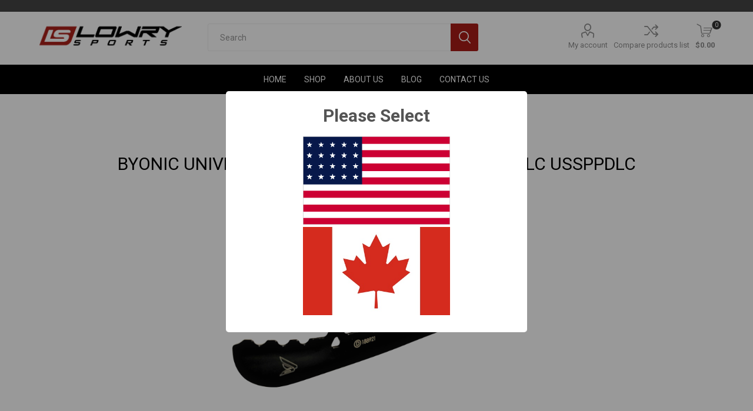

--- FILE ---
content_type: text/html; charset=utf-8
request_url: https://www.lowrysports.com/universal-skate-steel-pro-polished-dlc
body_size: 31410
content:


<!DOCTYPE html>
<html data-app-version="5.0.1" lang="en" dir="ltr" class="fp-home html-product-details-page">
<head>
    <!--Powered by FocusPointSap© visit us via https://www.focuspointsap.com-->
    <title>Lowry Sports | Universal Skate Steel Pro Polished DLC</title>
    <meta http-equiv="Content-type" content="text/html;charset=UTF-8" />
    <meta name="description" content="" />
    <meta name="keywords" content="universal, skate, steel, pro, polished, dlc" />
    <meta name="generator" content="FocusPointSap" />
    <meta name="build-label" content="5.0.1" />
    <meta name="app-version" content="5.0.1" />
    <meta name="viewport" content="width=device-width, initial-scale=1.0, minimum-scale=1.0, maximum-scale=2.0, shrink-to-fit=no" />
    <link rel="preload" as="font" href="/Themes/Luke/Content/icons/luke-icons.woff" crossorigin />
    <link href="https://fonts.googleapis.com/css?family=Roboto:300,400,700&amp;subset=cyrillic-ext,greek-ext&display=swap" rel="stylesheet" />
    <meta property="og:type" content="product" />
<meta property="og:title" content="Byonic Universal Skate Steel Pro Polished DLC USSPPDLC" />
<meta property="og:description" content="" />
<meta property="og:image" content="https://www.lowrysports.com/images/thumbs/0001159_byonic-universal-skate-steel-pro-polished-dlc-ussppdlc_625.png" />
<meta property="og:image:url" content="https://www.lowrysports.com/images/thumbs/0001159_byonic-universal-skate-steel-pro-polished-dlc-ussppdlc_625.png" />
<meta property="og:url" content="https://www.lowrysports.com/universal-skate-steel-pro-polished-dlc" />
<meta property="og:site_name" content="Lowry Sports" />
<meta property="twitter:card" content="summary" />
<meta property="twitter:site" content="Lowry Sports" />
<meta property="twitter:title" content="Byonic Universal Skate Steel Pro Polished DLC USSPPDLC" />
<meta property="twitter:description" content="" />
<meta property="twitter:image" content="https://www.lowrysports.com/images/thumbs/0001159_byonic-universal-skate-steel-pro-polished-dlc-ussppdlc_625.png" />
<meta property="twitter:url" content="https://www.lowrysports.com/universal-skate-steel-pro-polished-dlc" />
<script type="application/ld+json">
{
"@context": "https://schema.org",
"@type": "Product",
"name": "Byonic Universal Skate Steel Pro Polished DLC USSPPDLC",
"sku": "USSPPDLC",
"mpn": "",
"description": "",
"image": [
"https://www.lowrysports.com/images/thumbs/0001159_byonic-universal-skate-steel-pro-polished-dlc-ussppdlc_105.png"
],
"offers": {
"@type": "Offer",
"url": "https://lowrysports.com/universal-skate-steel-pro-polished-dlc",
"itemCondition": "https://schema.org/NewCondition",
"price": 0,
"priceCurrency": "USD",
"availability": "https://schema.org/OutOfStock"
}
}
</script>

<script type="application/ld+json">
{
"@context": "https://schema.org",
"@type": "Organization",
"name": "Lowry Sports",
"legalName": "Your company name",
"url": "https://lowrysports.com",
"logo": "https://www.lowrysports.com/images/thumbs/0000152_FP-Logo.png",
"address": {
"@type": "PostalAddress",
"streetAddress": "your company country, state, zip, street, etc"
},
"contactPoint": {
"@type": "ContactPoint",
"telephone": "(123) 456-78901"
},
"sameAs": [
"https://www.facebook.com/LowrySportingGoods"
]
}
</script>


    

    
    
    
    
    
    

    


    

    <link rel="stylesheet" type="text/css" href="/css/lwv5csj2ejubnabduyznng.styles.css?v=KkMW0E6MY0MTo1hbeNz2sGGvpuI" /><link rel="stylesheet" type="text/css" href="/css/focuspoint/sweetalert2.css?v=bvVpEYYo7rZl1aHvMRapY7Qr-iw" />
<link rel="stylesheet" type="text/css" href="/lib/kendo/2025.1.211/styles/material-arctic.css?v=ftdLpWZ_PW_zCCqxXSuVza_ME7o" />

    






    <style type="text/css">
        .attributes dt, .attributes dd {
clear: both !important;
}
.admin-header-links > div {display:none !important;}
.catalog a {
  background-color: #111; 
  border-radius: 10px;
  color: white;
  padding: 15px 32px;
  text-align: center;
  text-decoration: underline;
  display: inline-block;
  font-size: 16px;
margin-top: 50px;
}

.catalog a:hover {
  background-color: #aa1d17; 
}

.sticker a {
  background-color: #aa1d17; 
  border-radius: 10px;
  color: #fff;
  padding: 15px 32px;
  text-align: center;
  text-decoration: underline;
  display: inline-block;
  font-size: 16px;
margin-top: 50px;
}

.sticker a:hover {
   background-color: #111; 
}

.overridden-free-ship-msg 
{
  font-weight: bold;
 text-align: center;
}

.make-a-selection {
margin-top: 20px;
}

.item-box .product-title, .item-box .title {
    height: 60px !important;
}

.html-account-page .form-fields .inputs {
font-size: 14px !important;
}

.html-account-page .block-account-navigation.block .focuspoint-mysites, .html-account-page .block-account-navigation.block .focuspoint-mywork, .html-account-page .block-account-navigation.block .focuspoint-myforms, .html-account-page .block-account-navigation.block .focuspoint-catalogordering, .html-account-page .block-account-navigation.block .focuspoint-orderbyhistory, .order-summary-content .billing-info li.custom-value {
display: none !important;
}

.overview .product-name {
    min-height: 50px !important;
}
.gallery .picture-thumbs {
    overflow: visible;
    visibility: visible !important;
}
.overview .short-description {
    font-size: 15px !important;
    line-height: 1.6 !important;
    color: #333 !important;
}

.attributes-wrapper > div {
    max-width: 500px !important;
}

iframe#monerisFrame {
height: 200px !important;
}

.shipping-message {
float: left !important;
width: 400px !important;
color: #ff0000 !important;
z-index: 1000 !important;
}

.attributes .qty-box input[type="text"] {
    width: 85px !important;
}

.overview .product-price, .variant-overview .product-price {
    font-size: 20px !important;
}

.old-product-price {
display: none !important;
}

/* image carousel on product pages */
.picture-thumbs .slick-next {
right:-5px !important; 
}

@media (min-width: 1601px) {
.gallery>div:first-child {
float: right !important;
width: 80% !important; 
}
.gallery .picture-thumbs {
float: left !important;
width: 100px !important;          
}
.gallery .thumb-item{
display: block !important;
margin: 0 0 10px;
max-width: 100% !important;        
}
}
@media (min-width: 1281px) {
.gallery .thumb-item {
max-width:100% !important; 
}

}
/* end image carousel on product pages */



.mega-menu .picture img {
margin-bottom: 15px !important;
}

hr {
margin-top: 45px !important;
margin-bottom: 45px !important;
}

.header-lower {
min-height: 90px !important;
padding: 10px !important;
}

.admin-header-links {
    background-color: #aa1d17 !important;
    font-size: 14px !important;
    font-weight: normal !important;
padding: 10px 0 !important;
}

.admin-header-links a {
line-height: normal !important;
}

.header-logo a img {
min-width: 60px !important;
min-height: 60px !important;
}

.header-links ul {
margin-top: 10px !important;
}

#small-search-box-form {
margin-top: 10px !important;
}


h1, .page-title h1 {
    font-size: 30px !important;
    color: #000 !important;
    font-weight: normal !important;
    text-transform: uppercase !important;
}

.category-description p, .manufacturer-description, .vendor-description, .manufacturer-description p, .vendor-description p, .full-description p, .topic-html-content p, .topic-page p, .post-body p, .news-body p, .custom-tab p, .ui-dialog-content p {
    margin: 15px 0 !important;
    font-size: 16px !important;
    color: #333 !important;
    font-weight: normal !important;
}

.nivo-main-image {
margin-bottom: 25px !important;
}

.product-social-sharing a.linkedin:before{ content: '2'; }

.checkout-attributes textarea {
width: 100% !important;
}

#bulk-order-form input#add-to-quote-button {
display: none !important;
}

.customer-addresses, .FocusPoint-catalogordering, .FocusPoint-orderbyhistory, .FocusPoint-user-management, .downloadable-products, .back-in-stock-subscriptions, .FocusPoint-quotes, .FocusPoint-myforms, .FocusPoint-mywork, .FocusPoint-mysites, .FocusPoint-mycarts, .customer-info, a.rss {
display: none !important;
}

/* Fixes mobile header gap */
@media all and (max-width: 1024px) {  
.admin-header-links ~ .responsive-nav-wrapper-parent {
top: 0px !important;
}
.admin-header-links ~ .responsive-nav-wrapper-parent ~ .header {
margin-top: 65px !important;
}
.admin-header-links {
top: 60px !important;
}
}
/* END Fixes mobile header gap */

/* sticky nav css */
@media(min-width:1025px) {
        .header-menu-parent.header-sticky{
            position: fixed;
            top: 0;
            width: 100%;
            animation: slide;
            animation: slide-down .1s;
        }
.mobile-flyout-wrapper .cart-qty {
    top: 5px;
}
.mobile-flyout-wrapper {
        vertical-align: bottom;
}
    }

    .header-menu-parent.header-sticky.header-menu {
        /*box-shadow: 0 0 14px rgb(0 0 0 / 20%);*/
    }
    .responsive-strip.fixed-header, .menu-button.fixed-header-menu, .header-flyout-cart.fixed-flyout-cart {
        top: 0;
    }
/* end sticky nav css */

.footer {
    border-top: none !important;
    background-color: #e7e7e7 !important;
}

.filtersCheckboxPanel {
max-height: 400px !important;
overflow: scroll !important;
}

.selected-value .attribute-square {
    border: 3px solid #000000 !important;
}

.attribute-square {
    width: 47px !important;
    height: 47px !important;
    border: none !important;
    padding: 3px !important;
}



/* Luke kendo fixes */
.k-fieldselector .k-list .k-item, .k-item.k-drag-clue, .k-list-optionlabel, .k-listbox .k-item, .k-popup .k-list .k-item, .k-popup>.k-group-header, .k-popup>.k-virtual-wrap>.k-group-heade {
   line-height:unset !important;
}
.k-popup.k-calendar-container, .k-popup.k-list-container {
    padding: 2px;
    border-width: 0px !important;
}
.k-autocomplete, .k-dropdown-wrap, .k-multiselect-wrap, .k-numeric-wrap, .k-picker-wrap  {
    border-width: 0px !important;
}

.k-dropzone, .k-fieldselector .k-list .k-item, .k-list .k-state-focused, .k-list .k-state-highlight, .k-list .k-state-hover, .k-list .k-state-selected, .k-list-optionlabel, .k-listbox .k-item {
    border-radius: 0px !important;
}

.k-grid-header th.k-state-focused, .k-list>.k-state-focused, .k-listview>.k-state-focused, .k-state-focused, td.k-state-focused {
    box-shadow: inset 0 0 0 0 #aeaeae !important;
}

.k-dropdown .k-state-focused, .k-filebrowser-dropzone, .k-list>.k-state-hover, .k-pager-wrap .k-link:hover, .k-scheduler .k-scheduler-toolbar ul li.k-state-hover, .k-splitbar-horizontal-hover, .k-splitbar-vertical-hover, .k-state-hover {
     background-color: #fff !important!;
     border-width:0px !important;
    border-color: #fff !important!;
}
/* END Luke kendo fixes */

.guest-stock-message {
display:block !important;
}
    </style>



<!-- Google Tag Manager -->
<script>(function(w,d,s,l,i){w[l]=w[l]||[];w[l].push({'gtm.start':
new Date().getTime(),event:'gtm.js'});var f=d.getElementsByTagName(s)[0],
j=d.createElement(s),dl=l!='dataLayer'?'&l='+l:'';j.async=true;j.src=
'https://www.googletagmanager.com/gtm.js?id='+i+dl;f.parentNode.insertBefore(j,f);
})(window,document,'script','dataLayer','GTM-PJJ2WZZ9');</script>
<!-- End Google Tag Manager -->

<!-- Google Tag Manager (noscript) -->
<noscript><iframe src="https://www.googletagmanager.com/ns.html?id=GTM-PJJ2WZZ9"
height="0" width="0" style="display:none;visibility:hidden"></iframe></noscript>
<!-- End Google Tag Manager (noscript) -->







<style>

    .product-details-page .full-description {
        display: none;
    }
    .product-details-page .ui-tabs .full-description {
        display: block;
    }
    .product-details-page .tabhead-full-description {
        display: none;
    }
    

    .product-details-page .product-specs-box {
        display: none;
    }
    .product-details-page .ui-tabs .product-specs-box {
        display: block;
    }
    .product-details-page .ui-tabs .product-specs-box .title {
        display: none;
    }
    
</style>
    <link rel="canonical" href="https://www.lowrysports.com/universal-skate-steel-pro-polished-dlc" />

    <link rel="apple-touch-icon" sizes="180x180" href="/icons/icons_0/apple-touch-icon.png?v=4.40">
<link rel="icon" type="image/png" sizes="32x32" href="/icons/icons_0/favicon-32x32.png?v=4.40">
<link rel="icon" type="image/png" sizes="192x192" href="/icons/icons_0/android-chrome-192x192.png?v=4.40">
<link rel="icon" type="image/png" sizes="16x16" href="/icons/icons_0/favicon-16x16.png?v=4.40">
<link rel="manifest" href="/icons/icons_0/site.webmanifest?v=4.40">
<link rel="mask-icon" href="/icons/icons_0/safari-pinned-tab.svg?v=4.40" color="#5bbad5">
<link rel="shortcut icon" href="/icons/icons_0/favicon.ico?v=4.40">
<meta name="msapplication-TileColor" content="#2b5797">
<meta name="msapplication-TileImage" content="/icons/icons_0/mstile-144x144.png?v=4.40">
<meta name="msapplication-config" content="/icons/icons_0/browserconfig.xml?v=4.40">
<meta name="theme-color" content="#ffffff">
    
    
</head>
<body class="product-details-page-body">
    <input name="__RequestVerificationToken" type="hidden" value="CfDJ8DLW_lGQ_UxFqTP7jgElGqpmQcQaeqUuLA95VteO0-I84RCfC931jCpeFdXu68PnIoCR8sgRRiAc64oPLyf335Dne_WPFEdD3OnGsMtGcftuzIxYozxs7H8p4UpQrRSjSpmLQbE-09yDZePVj3o0nC0" />
    



<div class="popupwindow-list">
</div>


<div class="ajax-loading-block-window" style="display: none">
</div>
<div id="dialog-notifications-success" title="Notification" style="display:none;">
</div>
<div id="dialog-notifications-error" title="Error" style="display:none;">
</div>
<div id="dialog-notifications-warning" title="Warning" style="display:none;">
</div>
<div id="bar-notification" class="bar-notification-container" data-close="Close">
</div>

<!--[if lte IE 8]>
    <div style="clear:both;height:59px;text-align:center;position:relative;">
        <a href="http://www.microsoft.com/windows/internet-explorer/default.aspx" target="_blank">
            <img src="/Themes/Luke/Content/img/ie_warning.jpg" height="42" width="820" alt="You are using an outdated browser. For a faster, safer browsing experience, upgrade for free today." />
        </a>
    </div>
<![endif]-->
<div class="master-wrapper-page">
        <div class="admin-header-links">
        
    <div style="text-align: left;margin:auto;width: auto;font-weight: normal;color: red;display:inline-block;margin-top: 15px;">
        $120.00 away to achieve FREE Shipping Ground Freight.
    </div>



    

    </div>

    <div class="responsive-nav-wrapper-parent">
        <div class="responsive-nav-wrapper">
            <div class="menu-title">
                <span>Menu</span>
            </div>
            <div class="search-wrap">
                <span>Search</span>
            </div>
            <div class="mobile-logo">
                



<a href="/" class="logo">


<img alt="Lowry Sports" title="Lowry Sports" src="https://www.lowrysports.com/images/thumbs/0001594_0000156_Lowry Sports White Logo Small.png" /></a>
            </div>
            <div class="shopping-cart-link">               
            </div>
            <div class="personal-button" id="header-links-opener">
                <span>Personal menu</span>
            </div>
        </div>
    </div>


<div class="header">
    


    <div class="header-upper">
        <div class="header-selectors-wrapper">
            
            
            
            

                <div class="html-widget html-widget-2" data-widget-id="2">
                    <div class="shipping-message">
<p><span style="color: #ff0000;">SAME DAY SHIPPING! Free shipping on orders over $120</span></p>
</div>
                </div>

        </div>
    </div>
    <div class="header-lower">
        <div class="header-logo">
            



<a href="/" class="logo">


<img alt="Lowry Sports" title="Lowry Sports" src="https://www.lowrysports.com/images/thumbs/0001594_0000156_Lowry Sports White Logo Small.png" /></a>
        </div>
        <div class="search-box store-search-box">
            <div class="close-side-menu">
                <span class="close-side-menu-text">Search</span>
                <span class="close-side-menu-btn">Close</span>
            </div>
            <form method="get" id="small-search-box-form" action="/search">
        <input type="text" class="search-box-text" id="small-searchterms" autocomplete="off" name="q" placeholder="Search" aria-label="Search store" />

<style>
    .instant-search-item ul {
        -webkit-column-count: 3;
        -moz-column-count: 3;
        column-count: 3;
    }
</style>


<input type="hidden" class="instantSearchResourceElement"
       data-highlightFirstFoundElement="true"
       data-minKeywordLength="3"
       data-defaultProductSortOption="0"
       data-instantSearchUrl=""
       data-searchPageUrl="/search"
       data-searchInProductDescriptions="true"
       data-numberOfVisibleProducts="5" />

        <button type="submit" class="button-1 search-box-button">Search</button>
            
</form>
        </div>

        <div class="header-links-wrapper">
            

<div class="header-links">
    <ul>
        

            <li>
                <a href="/customer/info" class="ico-account opener" data-loginUrl="/login">My account</a>
                <div class="profile-menu-box ">
                    <div class="close-side-menu">
                        <span class="close-side-menu-text">My account</span>
                        <span class="close-side-menu-btn">Close</span>
                    </div>
                    <div class="header-form-holder">
                            <a href="/register?returnUrl=%2Funiversal-skate-steel-pro-polished-dlc" class="ico-register">Register</a>
                        <a href="/login?returnUrl=%2Funiversal-skate-steel-pro-polished-dlc" class="ico-login">Log in</a>
                    </div>
                </div>
            </li>
            <li><a href="/compareproducts" class="ico-compare">Compare products list</a></li>

        
    </ul>
        <div class="mobile-flyout-wrapper">
            <div class="close-side-menu">
                <span class="close-side-menu-text">Shopping cart</span>
                <span class="close-side-menu-btn">Close</span>
            </div>
            <div id="flyout-cart" class="flyout-cart" data-removeItemFromCartUrl="/LukeTheme/RemoveItemFromCart" data-flyoutCartUrl="/LukeTheme/FlyoutShoppingCart">
    <div id="topcartlink">
        <a href="/cart" class="ico-cart">
            <span class="cart-qty">0</span>
                <span class="cart-label">
$0.00                </span>
        </a>
    </div>
    <div class="mini-shopping-cart">
        <div class="flyout-cart-scroll-area">
                <p>You have no items in your shopping cart.</p>
        </div>
    </div>
</div>
        </div>
        
</div>

        </div>
    </div>
    <div class="header-menu-parent">
        <div class="header-menu categories-in-side-panel">
		        <div class="category-navigation-list-wrapper">
			        <span class="category-navigation-title">All Categories</span>
		            <ul class="category-navigation-list sticky-flyout"></ul>
		        </div>
		    <div class="close-menu">
		    	<span class="close-menu-text">Menu</span>
		        <span class="close-menu-btn">Close</span>
		    </div>










    <ul class="mega-menu"
        data-isRtlEnabled="false"
        data-enableClickForDropDown="false">


<li class=" ">

    <a href="/" class="" title="Home" ><span> Home</span></a>

</li>




<li class="has-sublist with-dropdown-in-grid root-category-items">
        <span class="with-subcategories single-item-categories labelfornextplusbutton">Shop</span>
        <div class="plus-button"></div>

        <div class="dropdown categories fullWidth boxes-4">
            <div class="row-wrapper">
                <div class="row"><div class="box">
                <div class="picture-title-wrap">
                    <div class="picture">
                        <a href="/hockey-tape" title="Show products in category Hockey Tape">
                            <img class="lazy" alt="Picture for category Hockey Tape" src="[data-uri]" data-original="https://www.lowrysports.com/images/thumbs/0001801_hockey-tape_290.png" />
                        </a>
                    </div>
                    <div class="title">
                        <a href="/hockey-tape" title="Hockey Tape"><span>Hockey Tape</span></a>
                    </div>
                </div>
                    <ul class="subcategories">
                            <li class="subcategory-item">
                                <a href="/pro-grade-cloth-tape" title="Pro-Grade Cloth Tape"><span>Pro-Grade Cloth Tape</span></a>
                            </li>
                            <li class="subcategory-item">
                                <a href="/pro-grade-sock-tape" title="Pro-Grade Sock Tape"><span>Pro-Grade Sock Tape</span></a>
                            </li>
                            <li class="subcategory-item">
                                <a href="/grip-tape" title="Grip Tape"><span>Grip Tape</span></a>
                            </li>
                            <li class="subcategory-item">
                                <a href="/trainers-tape" title="Trainers Tape/Pro Wrap"><span>Trainers Tape/Pro Wrap</span></a>
                            </li>
                            <li class="subcategory-item">
                                <a href="/stick-waxcombo-packs" title="Stick Wax/Combo Packs"><span>Stick Wax/Combo Packs</span></a>
                            </li>
                            <li class="subcategory-item">
                                <a href="/double-sided-tape" title="Double Sided Tape"><span>Double Sided Tape</span></a>
                            </li>

                    </ul>
                </div><div class="box">
                <div class="picture-title-wrap">
                    <div class="picture">
                        <a href="/skate-laces" title="Show products in category Skate Laces">
                            <img class="lazy" alt="Picture for category Skate Laces" src="[data-uri]" data-original="https://www.lowrysports.com/images/thumbs/0001802_skate-laces_290.png" />
                        </a>
                    </div>
                    <div class="title">
                        <a href="/skate-laces" title="Skate Laces"><span>Skate Laces</span></a>
                    </div>
                </div>
                    <ul class="subcategories">
                            <li class="subcategory-item">
                                <a href="/pro-grade-lace-waxed" title="Pro-Grade Waxed Laces"><span>Pro-Grade Waxed Laces</span></a>
                            </li>
                            <li class="subcategory-item">
                                <a href="/pro-grade-lace-unwaxed" title="Pro-Grade Unwaxed Laces"><span>Pro-Grade Unwaxed Laces</span></a>
                            </li>
                            <li class="subcategory-item">
                                <a href="/standard-grade-waxed" title="Standard Grade Laces"><span>Standard Grade Laces</span></a>
                            </li>
                            <li class="subcategory-item">
                                <a href="/lace-tightner" title="Lace Accessories"><span>Lace Accessories</span></a>
                            </li>

                    </ul>
                </div><div class="box">
                <div class="picture-title-wrap">
                    <div class="picture">
                        <a href="/protective" title="Show products in category Protective">
                            <img class="lazy" alt="Picture for category Protective" src="[data-uri]" data-original="https://www.lowrysports.com/images/thumbs/0001803_protective_290.png" />
                        </a>
                    </div>
                    <div class="title">
                        <a href="/protective" title="Protective"><span>Protective</span></a>
                    </div>
                </div>
                    <ul class="subcategories">
                            <li class="subcategory-item">
                                <a href="/compression-shortspants" title="Compression Shorts/Pants"><span>Compression Shorts/Pants</span></a>
                            </li>
                            <li class="subcategory-item">
                                <a href="/mesh-shorts" title="Mesh Shorts"><span>Mesh Shorts</span></a>
                            </li>
                            <li class="subcategory-item">
                                <a href="/cups-supporters" title="Cups &amp; Supporters"><span>Cups &amp; Supporters</span></a>
                            </li>
                            <li class="subcategory-item">
                                <a href="/garter-belts-suspenders" title="Garter Belts / Suspenders"><span>Garter Belts / Suspenders</span></a>
                            </li>
                            <li class="subcategory-item">
                                <a href="/baseball-softball" title="Baseball / Softball"><span>Baseball / Softball</span></a>
                            </li>
                            <li class="subcategory-item">
                                <a href="/mouth-guards" title="Mouth Guards"><span>Mouth Guards</span></a>
                            </li>
                            <li class="subcategory-item">
                                <a href="/multi-sport-knee-pads" title="Multi Sport Knee Pads"><span>Multi Sport Knee Pads</span></a>
                            </li>
                            <li class="subcategory-item">
                                <a href="/warrior-cut-resistant" title="Warrior Cut Resistant"><span>Warrior Cut Resistant</span></a>
                            </li>

                    </ul>
                </div><div class="box">
                <div class="picture-title-wrap">
                    <div class="picture">
                        <a href="/bags" title="Show products in category Bags">
                            <img class="lazy" alt="Picture for category Bags" src="[data-uri]" data-original="https://www.lowrysports.com/images/thumbs/0001804_bags_290.png" />
                        </a>
                    </div>
                    <div class="title">
                        <a href="/bags" title="Bags"><span>Bags</span></a>
                    </div>
                </div>
                    <ul class="subcategories">
                            <li class="subcategory-item">
                                <a href="/pro-nylon-bags" title="Pro Nylon Bags"><span>Pro Nylon Bags</span></a>
                            </li>
                            <li class="subcategory-item">
                                <a href="/team-travel-bags" title="Team Travel Bags"><span>Team Travel Bags</span></a>
                            </li>
                            <li class="subcategory-item">
                                <a href="/multi-sport-bags" title="Multi Sport Bags"><span>Multi Sport Bags</span></a>
                            </li>
                            <li class="subcategory-item">
                                <a href="/hockey-utility-bags" title="Hockey Utility Bags"><span>Hockey Utility Bags</span></a>
                            </li>

                    </ul>
                </div></div><div class="row"><div class="box">
                <div class="picture-title-wrap">
                    <div class="picture">
                        <a href="/training-products" title="Show products in category Training Products">
                            <img class="lazy" alt="Picture for category Training Products" src="[data-uri]" data-original="https://www.lowrysports.com/images/thumbs/0001807_training-products_290.png" />
                        </a>
                    </div>
                    <div class="title">
                        <a href="/training-products" title="Training Products"><span>Training Products</span></a>
                    </div>
                </div>
                    <ul class="subcategories">
                            <li class="subcategory-item">
                                <a href="/whistles" title="Whistles"><span>Whistles</span></a>
                            </li>
                            <li class="subcategory-item">
                                <a href="/sport-cones" title="Sport Cones"><span>Sport Cones</span></a>
                            </li>
                            <li class="subcategory-item">
                                <a href="/training-items-targets" title="Training Items / Targets"><span>Training Items / Targets</span></a>
                            </li>
                            <li class="subcategory-item">
                                <a href="/coaches-boards" title="Coaches Boards"><span>Coaches Boards</span></a>
                            </li>
                            <li class="subcategory-item">
                                <a href="/timing-devices" title="Timing Devices"><span>Timing Devices</span></a>
                            </li>

                    </ul>
                </div><div class="box">
                <div class="picture-title-wrap">
                    <div class="picture">
                        <a href="/accessories" title="Show products in category Accessories">
                            <img class="lazy" alt="Picture for category Accessories" src="[data-uri]" data-original="https://www.lowrysports.com/images/thumbs/0001805_accessories_290.png" />
                        </a>
                    </div>
                    <div class="title">
                        <a href="/accessories" title="Accessories"><span>Accessories</span></a>
                    </div>
                </div>
                    <ul class="subcategories">
                            <li class="subcategory-item">
                                <a href="/waterbottles" title="Waterbottles"><span>Waterbottles</span></a>
                            </li>
                            <li class="subcategory-item">
                                <a href="/skate-guardsskate-mats" title="Skate Guards/Skate Mats"><span>Skate Guards/Skate Mats</span></a>
                            </li>
                            <li class="subcategory-item">
                                <a href="/pucksballs" title="Pucks/Balls/Plastic Blades"><span>Pucks/Balls/Plastic Blades</span></a>
                            </li>
                            <li class="subcategory-item">
                                <a href="/skate-sharpening" title="Skate Sharpening"><span>Skate Sharpening</span></a>
                            </li>
                            <li class="subcategory-item">
                                <a href="/equipment-accessories" title="Equipment Accessories"><span>Equipment Accessories</span></a>
                            </li>
                            <li class="subcategory-item">
                                <a href="/equipment-sprayfirst-aid" title="Equipment Spray/First Aid"><span>Equipment Spray/First Aid</span></a>
                            </li>
                            <li class="subcategory-item">
                                <a href="/thinees-skate-socks" title="Thinees Skate Socks"><span>Thinees Skate Socks</span></a>
                            </li>
                            <li class="subcategory-item">
                                <a href="/buddy-check" title="Buddy Check for Jesse"><span>Buddy Check for Jesse</span></a>
                            </li>

                    </ul>
                </div><div class="box">
                <div class="picture-title-wrap">
                    <div class="picture">
                        <a href="/apparel" title="Show products in category Apparel/Headwear">
                            <img class="lazy" alt="Picture for category Apparel/Headwear" src="[data-uri]" data-original="https://www.lowrysports.com/images/thumbs/0001806_apparelheadwear_290.png" />
                        </a>
                    </div>
                    <div class="title">
                        <a href="/apparel" title="Apparel/Headwear"><span>Apparel/Headwear</span></a>
                    </div>
                </div>
                    <ul class="subcategories">
                            <li class="subcategory-item">
                                <a href="/hoodies" title="Fleece"><span>Fleece</span></a>
                            </li>
                            <li class="subcategory-item">
                                <a href="/t-shirts" title="T-Shirts"><span>T-Shirts</span></a>
                            </li>
                            <li class="subcategory-item">
                                <a href="/caps" title="Caps"><span>Caps</span></a>
                            </li>
                            <li class="subcategory-item">
                                <a href="/toques" title="Toques"><span>Toques</span></a>
                            </li>

                    </ul>
                </div><div class="empty-box"></div></div>
            </div>

        </div>
</li>

<li class=" ">

    <a href="/about-us" class="" title="About Us" ><span> About Us</span></a>

</li>



<li class=" ">

    <a href="/blog" class="" title="Blog" ><span> Blog</span></a>

</li>



<li class=" ">

    <a href="/contactus" class="" title="Contact Us" ><span> Contact Us</span></a>

</li>


        
    </ul>
    <ul class="mega-menu-responsive">
        <li class="all-categories">
            <span class="labelfornextplusbutton">All Categories</span>
            <div class="plus-button"></div>
            <div class="sublist-wrap">
                <ul class="sublist">
                    <li class="back-button">
                        <span>Back</span>
                    </li>


<li class="has-sublist mega-menu-categories root-category-items">

        <span class="with-subcategories single-item-categories labelfornextplusbutton">Shop</span>

        <div class="plus-button"></div>
        <div class="sublist-wrap">
            <ul class="sublist">
                <li class="back-button">
                    <span>Back</span>
                </li>
                
        <li class="has-sublist">
            <a href="/hockey-tape" title="Hockey Tape" class="with-subcategories"><span>Hockey Tape</span></a>
            <div class="plus-button"></div>
            <div class="sublist-wrap">
                <ul class="sublist">
                    <li class="back-button">
                        <span>Back</span>
                    </li>
                    
        <li class="has-sublist">
            <a href="/pro-grade-cloth-tape" title="Pro-Grade Cloth Tape" class="with-subcategories"><span>Pro-Grade Cloth Tape</span></a>
            <div class="plus-button"></div>
            <div class="sublist-wrap">
                <ul class="sublist">
                    <li class="back-button">
                        <span>Back</span>
                    </li>
                    
        <li>
            <a class="lastLevelCategory" href="/pro-grade-cloth-tape-whiteblack" title="Pro-Grade Cloth Tape White/Black"><span>Pro-Grade Cloth Tape White/Black</span></a>
        </li>
        <li>
            <a class="lastLevelCategory" href="/pro-grade-cloth-tape-colours" title="Pro-Grade Cloth Tape Colours"><span>Pro-Grade Cloth Tape Colours</span></a>
        </li>
        <li>
            <a class="lastLevelCategory" href="/pro-grade-cloth-tape-printed" title="Pro-Grade Cloth Tape Printed"><span>Pro-Grade Cloth Tape Printed</span></a>
        </li>


                </ul>
            </div>
        </li>
        <li class="has-sublist">
            <a href="/pro-grade-sock-tape" title="Pro-Grade Sock Tape" class="with-subcategories"><span>Pro-Grade Sock Tape</span></a>
            <div class="plus-button"></div>
            <div class="sublist-wrap">
                <ul class="sublist">
                    <li class="back-button">
                        <span>Back</span>
                    </li>
                    
        <li>
            <a class="lastLevelCategory" href="/pro-grade-sock-tape-clear" title="Pro-Grade Sock Tape - Clear"><span>Pro-Grade Sock Tape - Clear</span></a>
        </li>
        <li>
            <a class="lastLevelCategory" href="/pro-grade-sock-tape-colours" title="Pro-Grade Sock Tape - Colours"><span>Pro-Grade Sock Tape - Colours</span></a>
        </li>


                </ul>
            </div>
        </li>
        <li>
            <a class="lastLevelCategory" href="/grip-tape" title="Grip Tape"><span>Grip Tape</span></a>
        </li>
        <li>
            <a class="lastLevelCategory" href="/trainers-tape" title="Trainers Tape/Pro Wrap"><span>Trainers Tape/Pro Wrap</span></a>
        </li>
        <li>
            <a class="lastLevelCategory" href="/stick-waxcombo-packs" title="Stick Wax/Combo Packs"><span>Stick Wax/Combo Packs</span></a>
        </li>
        <li>
            <a class="lastLevelCategory" href="/double-sided-tape" title="Double Sided Tape"><span>Double Sided Tape</span></a>
        </li>


                </ul>
            </div>
        </li>
        <li class="has-sublist">
            <a href="/skate-laces" title="Skate Laces" class="with-subcategories"><span>Skate Laces</span></a>
            <div class="plus-button"></div>
            <div class="sublist-wrap">
                <ul class="sublist">
                    <li class="back-button">
                        <span>Back</span>
                    </li>
                    
        <li>
            <a class="lastLevelCategory" href="/pro-grade-lace-waxed" title="Pro-Grade Waxed Laces"><span>Pro-Grade Waxed Laces</span></a>
        </li>
        <li>
            <a class="lastLevelCategory" href="/pro-grade-lace-unwaxed" title="Pro-Grade Unwaxed Laces"><span>Pro-Grade Unwaxed Laces</span></a>
        </li>
        <li>
            <a class="lastLevelCategory" href="/standard-grade-waxed" title="Standard Grade Laces"><span>Standard Grade Laces</span></a>
        </li>
        <li>
            <a class="lastLevelCategory" href="/lace-tightner" title="Lace Accessories"><span>Lace Accessories</span></a>
        </li>


                </ul>
            </div>
        </li>
        <li class="has-sublist">
            <a href="/protective" title="Protective" class="with-subcategories"><span>Protective</span></a>
            <div class="plus-button"></div>
            <div class="sublist-wrap">
                <ul class="sublist">
                    <li class="back-button">
                        <span>Back</span>
                    </li>
                    
        <li class="has-sublist">
            <a href="/compression-shortspants" title="Compression Shorts/Pants" class="with-subcategories"><span>Compression Shorts/Pants</span></a>
            <div class="plus-button"></div>
            <div class="sublist-wrap">
                <ul class="sublist">
                    <li class="back-button">
                        <span>Back</span>
                    </li>
                    
        <li>
            <a class="lastLevelCategory" href="/male-youthjuniorsenior" title="Male - Youth/Junior/Senior"><span>Male - Youth/Junior/Senior</span></a>
        </li>
        <li>
            <a class="lastLevelCategory" href="/female-girlsladies" title="Female - Girls/Ladies"><span>Female - Girls/Ladies</span></a>
        </li>


                </ul>
            </div>
        </li>
        <li class="has-sublist">
            <a href="/mesh-shorts" title="Mesh Shorts" class="with-subcategories"><span>Mesh Shorts</span></a>
            <div class="plus-button"></div>
            <div class="sublist-wrap">
                <ul class="sublist">
                    <li class="back-button">
                        <span>Back</span>
                    </li>
                    
        <li>
            <a class="lastLevelCategory" href="/male-youthjuniorsenior-2" title="Male - Youth/Junior/Senior"><span>Male - Youth/Junior/Senior</span></a>
        </li>
        <li>
            <a class="lastLevelCategory" href="/female-girlsladies-2" title="Female - Girls/Ladies"><span>Female - Girls/Ladies</span></a>
        </li>


                </ul>
            </div>
        </li>
        <li class="has-sublist">
            <a href="/cups-supporters" title="Cups &amp; Supporters" class="with-subcategories"><span>Cups &amp; Supporters</span></a>
            <div class="plus-button"></div>
            <div class="sublist-wrap">
                <ul class="sublist">
                    <li class="back-button">
                        <span>Back</span>
                    </li>
                    
        <li>
            <a class="lastLevelCategory" href="/male-youthjuniorsenior-3" title="Male - Youth/Junior/Senior"><span>Male - Youth/Junior/Senior</span></a>
        </li>
        <li>
            <a class="lastLevelCategory" href="/female-girlsladies-3" title="Female - Girls/Ladies"><span>Female - Girls/Ladies</span></a>
        </li>


                </ul>
            </div>
        </li>
        <li>
            <a class="lastLevelCategory" href="/garter-belts-suspenders" title="Garter Belts / Suspenders"><span>Garter Belts / Suspenders</span></a>
        </li>
        <li class="has-sublist">
            <a href="/baseball-softball" title="Baseball / Softball" class="with-subcategories"><span>Baseball / Softball</span></a>
            <div class="plus-button"></div>
            <div class="sublist-wrap">
                <ul class="sublist">
                    <li class="back-button">
                        <span>Back</span>
                    </li>
                    
        <li>
            <a class="lastLevelCategory" href="/male-youthjuniorsenior-4" title="Male - Youth/Junior/Senior"><span>Male - Youth/Junior/Senior</span></a>
        </li>
        <li>
            <a class="lastLevelCategory" href="/female-girlsladies-4" title="Female - Girls/Ladies"><span>Female - Girls/Ladies</span></a>
        </li>


                </ul>
            </div>
        </li>
        <li>
            <a class="lastLevelCategory" href="/mouth-guards" title="Mouth Guards"><span>Mouth Guards</span></a>
        </li>
        <li>
            <a class="lastLevelCategory" href="/multi-sport-knee-pads" title="Multi Sport Knee Pads"><span>Multi Sport Knee Pads</span></a>
        </li>
        <li>
            <a class="lastLevelCategory" href="/warrior-cut-resistant" title="Warrior Cut Resistant"><span>Warrior Cut Resistant</span></a>
        </li>


                </ul>
            </div>
        </li>
        <li class="has-sublist">
            <a href="/bags" title="Bags" class="with-subcategories"><span>Bags</span></a>
            <div class="plus-button"></div>
            <div class="sublist-wrap">
                <ul class="sublist">
                    <li class="back-button">
                        <span>Back</span>
                    </li>
                    
        <li>
            <a class="lastLevelCategory" href="/pro-nylon-bags" title="Pro Nylon Bags"><span>Pro Nylon Bags</span></a>
        </li>
        <li>
            <a class="lastLevelCategory" href="/team-travel-bags" title="Team Travel Bags"><span>Team Travel Bags</span></a>
        </li>
        <li class="has-sublist">
            <a href="/multi-sport-bags" title="Multi Sport Bags" class="with-subcategories"><span>Multi Sport Bags</span></a>
            <div class="plus-button"></div>
            <div class="sublist-wrap">
                <ul class="sublist">
                    <li class="back-button">
                        <span>Back</span>
                    </li>
                    
        <li>
            <a class="lastLevelCategory" href="/duffle-bags" title="Duffle Bags"><span>Duffle Bags</span></a>
        </li>
        <li>
            <a class="lastLevelCategory" href="/wheeled-bags" title="Wheeled Bags"><span>Wheeled Bags</span></a>
        </li>


                </ul>
            </div>
        </li>
        <li>
            <a class="lastLevelCategory" href="/hockey-utility-bags" title="Hockey Utility Bags"><span>Hockey Utility Bags</span></a>
        </li>


                </ul>
            </div>
        </li>
        <li class="has-sublist">
            <a href="/training-products" title="Training Products" class="with-subcategories"><span>Training Products</span></a>
            <div class="plus-button"></div>
            <div class="sublist-wrap">
                <ul class="sublist">
                    <li class="back-button">
                        <span>Back</span>
                    </li>
                    
        <li>
            <a class="lastLevelCategory" href="/whistles" title="Whistles"><span>Whistles</span></a>
        </li>
        <li>
            <a class="lastLevelCategory" href="/sport-cones" title="Sport Cones"><span>Sport Cones</span></a>
        </li>
        <li>
            <a class="lastLevelCategory" href="/training-items-targets" title="Training Items / Targets"><span>Training Items / Targets</span></a>
        </li>
        <li>
            <a class="lastLevelCategory" href="/coaches-boards" title="Coaches Boards"><span>Coaches Boards</span></a>
        </li>
        <li>
            <a class="lastLevelCategory" href="/timing-devices" title="Timing Devices"><span>Timing Devices</span></a>
        </li>


                </ul>
            </div>
        </li>
        <li class="has-sublist">
            <a href="/accessories" title="Accessories" class="with-subcategories"><span>Accessories</span></a>
            <div class="plus-button"></div>
            <div class="sublist-wrap">
                <ul class="sublist">
                    <li class="back-button">
                        <span>Back</span>
                    </li>
                    
        <li>
            <a class="lastLevelCategory" href="/waterbottles" title="Waterbottles"><span>Waterbottles</span></a>
        </li>
        <li>
            <a class="lastLevelCategory" href="/skate-guardsskate-mats" title="Skate Guards/Skate Mats"><span>Skate Guards/Skate Mats</span></a>
        </li>
        <li>
            <a class="lastLevelCategory" href="/pucksballs" title="Pucks/Balls/Plastic Blades"><span>Pucks/Balls/Plastic Blades</span></a>
        </li>
        <li class="has-sublist">
            <a href="/skate-sharpening" title="Skate Sharpening" class="with-subcategories"><span>Skate Sharpening</span></a>
            <div class="plus-button"></div>
            <div class="sublist-wrap">
                <ul class="sublist">
                    <li class="back-button">
                        <span>Back</span>
                    </li>
                    
        <li>
            <a class="lastLevelCategory" href="/sharpening-wheels" title="Sharpening Wheels"><span>Sharpening Wheels</span></a>
        </li>
        <li>
            <a class="lastLevelCategory" href="/sharpening-wheels-2" title="Steel / Copper Rivets"><span>Steel / Copper Rivets</span></a>
        </li>
        <li>
            <a class="lastLevelCategory" href="/sharpening-accessories-tools" title="Sharpening Accessories &amp; Tools"><span>Sharpening Accessories &amp; Tools</span></a>
        </li>


                </ul>
            </div>
        </li>
        <li class="has-sublist">
            <a href="/equipment-accessories" title="Equipment Accessories" class="with-subcategories"><span>Equipment Accessories</span></a>
            <div class="plus-button"></div>
            <div class="sublist-wrap">
                <ul class="sublist">
                    <li class="back-button">
                        <span>Back</span>
                    </li>
                    
        <li>
            <a class="lastLevelCategory" href="/goalie-accessories" title="Goalie Accessories"><span>Goalie Accessories</span></a>
        </li>
        <li>
            <a class="lastLevelCategory" href="/byonic-skate-steel-2" title="Byonic Skate Steel"><span>Byonic Skate Steel</span></a>
        </li>


                </ul>
            </div>
        </li>
        <li>
            <a class="lastLevelCategory" href="/equipment-sprayfirst-aid" title="Equipment Spray/First Aid"><span>Equipment Spray/First Aid</span></a>
        </li>
        <li>
            <a class="lastLevelCategory" href="/thinees-skate-socks" title="Thinees Skate Socks"><span>Thinees Skate Socks</span></a>
        </li>
        <li>
            <a class="lastLevelCategory" href="/buddy-check" title="Buddy Check for Jesse"><span>Buddy Check for Jesse</span></a>
        </li>


                </ul>
            </div>
        </li>
        <li class="has-sublist">
            <a href="/apparel" title="Apparel/Headwear" class="with-subcategories"><span>Apparel/Headwear</span></a>
            <div class="plus-button"></div>
            <div class="sublist-wrap">
                <ul class="sublist">
                    <li class="back-button">
                        <span>Back</span>
                    </li>
                    
        <li>
            <a class="lastLevelCategory" href="/hoodies" title="Fleece"><span>Fleece</span></a>
        </li>
        <li>
            <a class="lastLevelCategory" href="/t-shirts" title="T-Shirts"><span>T-Shirts</span></a>
        </li>
        <li>
            <a class="lastLevelCategory" href="/caps" title="Caps"><span>Caps</span></a>
        </li>
        <li>
            <a class="lastLevelCategory" href="/toques" title="Toques"><span>Toques</span></a>
        </li>


                </ul>
            </div>
        </li>

            </ul>
        </div>

</li>                </ul>
            </div>
        </li>


<li class=" ">

    <a href="/" class="" title="Home" ><span> Home</span></a>

</li>



<li class=" ">

    <a href="/about-us" class="" title="About Us" ><span> About Us</span></a>

</li>



<li class=" ">

    <a href="/blog" class="" title="Blog" ><span> Blog</span></a>

</li>



<li class=" ">

    <a href="/contactus" class="" title="Contact Us" ><span> Contact Us</span></a>

</li>


        
    </ul>

		    <div class="mobile-menu-items"></div>
        </div>
    </div>
    
</div>    
    <div class="overlayOffCanvas"></div>
    <div class="master-wrapper-content">
        











<div id="product-ribbon-info" data-productid="1651"
     data-productboxselector=".product-item, .item-holder"
     data-productboxpicturecontainerselector=".picture, .item-picture"
     data-productpagepicturesparentcontainerselector=".product-essential"
     data-productpagebugpicturecontainerselector=".picture"
     data-retrieveproductribbonsurl="/RetrieveProductRibbons">
</div>
        <div class="master-column-wrapper">
            


<div class="center-1">
    
    



<div class="page product-details-page">
    <div class="page-body">
        
<style>
    .sub-price {
        font-size: 10pt;
    }

    .ui-dialog {
        z-index: 20000 !important;
        width: 95% !important;
        max-width: 1000px !important;
    }
</style>


<div class="popupwindow-list">
</div>

        <form method="post" id="product-details-form" action="/universal-skate-steel-pro-polished-dlc">



<!--Microdata-->
<div  itemscope itemtype="http://schema.org/Product">
    <meta itemprop="name" content="Byonic Universal Skate Steel Pro Polished DLC USSPPDLC"/>
    <meta itemprop="sku" content="USSPPDLC"/>
    <meta itemprop="gtin"/>
    <meta itemprop="mpn"/>
    <meta itemprop="description"/>
    <meta itemprop="image" content="https://www.lowrysports.com/images/thumbs/0001159_byonic-universal-skate-steel-pro-polished-dlc-ussppdlc_625.png"/>
    <div itemprop="offers" itemscope itemtype="http://schema.org/Offer">
        <meta itemprop="url" content="https://www.lowrysports.com/universal-skate-steel-pro-polished-dlc"/>
        <meta itemprop="price" content="0.00"/>
        <meta itemprop="priceCurrency" content="USD"/>
        <meta itemprop="priceValidUntil"/>
        <meta itemprop="availability" content="http://schema.org/OutOfStock" />
    </div>
    <div itemprop="review" itemscope itemtype="http://schema.org/Review">
        <meta itemprop="author" content="ALL"/>
        <meta itemprop="url" content="/productreviews/1651"/>
    </div>
</div>
            <div data-productid="1651">
                <div class="product-essential">
                    <div class="mobile-name-holder"></div>
                    <div class="mobile-prev-next-holder"></div>
                    
                        <!--product pictures-->

<div class="gallery">
    
    <div class="picture">
            <a href="https://www.lowrysports.com/images/thumbs/0001159_byonic-universal-skate-steel-pro-polished-dlc-ussppdlc.png" title="Picture of Byonic Universal Skate Steel Pro Polished DLC USSPPDLC" id="main-product-img-lightbox-anchor-1651">
                <img alt="Picture of Byonic Universal Skate Steel Pro Polished DLC USSPPDLC" src="https://www.lowrysports.com/images/thumbs/0001159_byonic-universal-skate-steel-pro-polished-dlc-ussppdlc_625.png" title="Picture of Byonic Universal Skate Steel Pro Polished DLC USSPPDLC" id="main-product-img-1651" />
            </a>
            
    </div>
    
</div>                    <div class="overview">
                        <div class="prev-next-holder">
                            
                        </div>
                        <!--product breadcrumb-->
                            <div class="breadcrumb">
            <ul itemscope itemtype="http://schema.org/BreadcrumbList">
                
                <li>
                    <span>
                        <a href="/">
                            <span>Home</span>
                        </a>
                    </span>
                    <span class="delimiter">/</span>
                </li>
                
                <li itemprop="itemListElement" itemscope itemtype="http://schema.org/ListItem">
                    <strong class="current-item" itemprop="name">Byonic Universal Skate Steel Pro Polished DLC USSPPDLC</strong>
                    <span itemprop="item" itemscope itemtype="http://schema.org/Thing" 
                          id="/universal-skate-steel-pro-polished-dlc">
                    </span>
                    <meta itemprop="position" content="1" />
                    
                </li>
            </ul>
    </div>

                        
                        <div class="product-name">
                            <h1>
                                Byonic Universal Skate Steel Pro Polished DLC USSPPDLC
                            </h1>
                            <!--manufacturers-->
                            
                        </div>
                        <div class="reviews-and-compare">
                            <!--product reviews-->
                            
                            <!--compare button-->
                                <div class="compare-products">
        <button type="button" class="button-2 add-to-compare-list-button" onclick="AjaxCart.addproducttocomparelist('/compareproducts/add/1651');return false;">Add to compare list</button>
    </div>

                        </div>
                        <!--short description-->
                        <!--SKU, MAN, GTIN, vendor-->
                        <div class="additional-details">
        <div class="sku" >
            <span class="label">SKU:</span>
            <span class="value" id="sku-1651">USSPPDLC</span>
        </div>
</div>
                        <div class="attributes-wrapper">
                            <!--attributes-->


    <style>
        @media (min-width: 1025px) {
            .attributes dd
            {
                display: inline-block;
                width: calc(100% - 125px);
            }
        }

        .grid-row {
            float: left;
            min-height: 120px;
        }

        .grid-entry {
            text-align: center;
            min-width: 90px;
        }

        .attribute-squares li {
            margin: 5px 10px 5px 0;
            float: inline-start; 
        }

        .attribute-squares {
            border: 0px !important;
        }
    </style>
        
        
    <div class="attributes">
        <dl>
                <dt id="product_attribute_label_785" >
                    <label class="text-prompt">
                        Sel Qty
                    </label>
                        <span class="required">*</span>
                    <span id="description-display_785"></span>

                </dt>
                <dd id="product_attribute_input_785" >
                                <div id="pnl_product_attribute_785">
                                    
<style>
    /*Disable single product qty as we don't use it in grid ordering*/
    .qty-label, .incr, .decr, .plus, .minus {
        display: none !important;
    }

    /*Always hide main price if a grid is present*/
    .price-value-1651 {
        display: none;
    }

	.gridentry-strikeoutprice {
		color: #8c8c8c;
		text-decoration: line-through;
	}
	
</style>
<div>
    <div class="grid-row" id="grid_entry_2195">
        <div class="grid-entry">254</div>
        <div class="grid-entry">
            <div class="qty-box" style="margin: 0 0 0 0 !important;" id="product_attribute_785_2195_qty_box">
                <input type="text" class="qty-box-input" name="product_attribute_785_2195_qty" id="product_attribute_785_2195_qty" value="0" /><span id="product_attribute_785_2195_UOM"></span>
            </div>
        </div>
        <div class="grid-entry">
            <div class="product-price">
                <span id="product_attribute_785_2195_price"></span>
            </div>
        </div>
        <div class="grid-entry"><span id="product_attribute_785_2195_sku" style="font-size:8pt;"></span></div>
        <div class="grid-entry"><span id="product_attribute_785_2195_availability" style="font-size:8pt;"></span></div>
        <div class="grid-entry">
            <img src="" id="grid-img-product_attribute_785_2195" />
        </div>
    </div>
    <div class="grid-row" id="grid_entry_2196">
        <div class="grid-entry">263</div>
        <div class="grid-entry">
            <div class="qty-box" style="margin: 0 0 0 0 !important;" id="product_attribute_785_2196_qty_box">
                <input type="text" class="qty-box-input" name="product_attribute_785_2196_qty" id="product_attribute_785_2196_qty" value="0" /><span id="product_attribute_785_2196_UOM"></span>
            </div>
        </div>
        <div class="grid-entry">
            <div class="product-price">
                <span id="product_attribute_785_2196_price"></span>
            </div>
        </div>
        <div class="grid-entry"><span id="product_attribute_785_2196_sku" style="font-size:8pt;"></span></div>
        <div class="grid-entry"><span id="product_attribute_785_2196_availability" style="font-size:8pt;"></span></div>
        <div class="grid-entry">
            <img src="" id="grid-img-product_attribute_785_2196" />
        </div>
    </div>
    <div class="grid-row" id="grid_entry_2197">
        <div class="grid-entry">272</div>
        <div class="grid-entry">
            <div class="qty-box" style="margin: 0 0 0 0 !important;" id="product_attribute_785_2197_qty_box">
                <input type="text" class="qty-box-input" name="product_attribute_785_2197_qty" id="product_attribute_785_2197_qty" value="0" /><span id="product_attribute_785_2197_UOM"></span>
            </div>
        </div>
        <div class="grid-entry">
            <div class="product-price">
                <span id="product_attribute_785_2197_price"></span>
            </div>
        </div>
        <div class="grid-entry"><span id="product_attribute_785_2197_sku" style="font-size:8pt;"></span></div>
        <div class="grid-entry"><span id="product_attribute_785_2197_availability" style="font-size:8pt;"></span></div>
        <div class="grid-entry">
            <img src="" id="grid-img-product_attribute_785_2197" />
        </div>
    </div>
    <div class="grid-row" id="grid_entry_2198">
        <div class="grid-entry">280</div>
        <div class="grid-entry">
            <div class="qty-box" style="margin: 0 0 0 0 !important;" id="product_attribute_785_2198_qty_box">
                <input type="text" class="qty-box-input" name="product_attribute_785_2198_qty" id="product_attribute_785_2198_qty" value="0" /><span id="product_attribute_785_2198_UOM"></span>
            </div>
        </div>
        <div class="grid-entry">
            <div class="product-price">
                <span id="product_attribute_785_2198_price"></span>
            </div>
        </div>
        <div class="grid-entry"><span id="product_attribute_785_2198_sku" style="font-size:8pt;"></span></div>
        <div class="grid-entry"><span id="product_attribute_785_2198_availability" style="font-size:8pt;"></span></div>
        <div class="grid-entry">
            <img src="" id="grid-img-product_attribute_785_2198" />
        </div>
    </div>
    <div class="grid-row" id="grid_entry_2199">
        <div class="grid-entry">288</div>
        <div class="grid-entry">
            <div class="qty-box" style="margin: 0 0 0 0 !important;" id="product_attribute_785_2199_qty_box">
                <input type="text" class="qty-box-input" name="product_attribute_785_2199_qty" id="product_attribute_785_2199_qty" value="0" /><span id="product_attribute_785_2199_UOM"></span>
            </div>
        </div>
        <div class="grid-entry">
            <div class="product-price">
                <span id="product_attribute_785_2199_price"></span>
            </div>
        </div>
        <div class="grid-entry"><span id="product_attribute_785_2199_sku" style="font-size:8pt;"></span></div>
        <div class="grid-entry"><span id="product_attribute_785_2199_availability" style="font-size:8pt;"></span></div>
        <div class="grid-entry">
            <img src="" id="grid-img-product_attribute_785_2199" />
        </div>
    </div>
</div>
<div style="clear:both"></div>

                                </div>
                </dd>
        </dl>
        
    </div>
        
        
            
        
        
        


                            <!--gift card-->
                            <!--rental info-->


                            


                        </div>
                        






                        <div class="product-prices-box">
                            <div>
                                <!--availability-->
                                





                                


                                <!--price & add to cart-->

    <div class="prices">
            <div class="product-price">
                    <div class="product-price">
                        <span>Price:</span>
                        <span class="price-value-1651">
                            $0.00
                        </span>
                    </div>
            </div>
    </div>

<style type="text/css">

    .add-to-cart-qty-wrapper .incr:hover, .add-to-cart-qty-wrapper .decr:hover {
        background-color: #eaeaea;
    }

    .add-to-cart-qty-wrapper .incr, .add-to-cart-qty-wrapper .decr {
        position: absolute;
        top: 0;
        right: 0;
        left: auto;
        display: inline-block;
        width: 15px;
        height: 18px;
        margin: 3px;
        background-color: #f1f1f1;
        text-align: center;
        font-family: "luke-icons";
        font-size: 7px;
        line-height: 18px;
        color: #8e8e8e;
        cursor: pointer;
        user-select: none;
        transition: all .2s ease;
    }

    .add-to-cart-qty-wrapper .decr {
        top: auto;
        bottom: 0;
    }
</style>


        <div class="add-to-cart">
            <div class="add-to-cart-panel">
                <label class="qty-label" for="addtocart_1651_EnteredQuantity">Qty:</label>
                    <div class="add-to-cart-qty-wrapper">
                        <input id="product_enteredQuantity_1651" class="qty-input" type="text" aria-label="Enter a quantity" data-val="true" data-val-number="The field Qty must be a number." data-val-required="The Qty field is required." name="addtocart_1651.EnteredQuantity" value="1" />
                        <span class="incr" data-target="product_enteredQuantity_1651" data-multiplier="1" data-ordermin="1">&#x69;</span>
                        <span class="minus">&#x68;</span>
                        <span class="decr" data-target="product_enteredQuantity_1651" data-multiplier="1" data-ordermin="1">&#x68;</span>
                    </div>
                    

                        <button type="button" id="add-to-cart-button-1651" class="button-1 add-to-cart-button" data-productid="1651" onclick="AjaxCart.addproducttocart_details('/addproducttocart/details/1651/1', '#product-details-form');return false;">Add to cart</button>
            </div>

            







<div id="product-extended-details">
	




<div id="fp-additionalFields_1651" class="fp-additionalfields">
</div>


</div>








        </div>
                                <!--sample download-->
                                
                                <!--add to wishlist-->
                                
                                <!--delivery-->
                                

                                
                            </div>
                        </div>
                    </div>
                    
                </div>


                


    

    
    
    
    <div id="quickTabs" class="productTabs "
         data-ajaxEnabled="false"
         data-productReviewsAddNewUrl="/ProductTab/ProductReviewsTabAddNew/1651"
         data-productContactUsUrl="/ProductTab/ProductContactUsTabAddNew/1651"
         data-couldNotLoadTabErrorMessage="Couldn&#x27;t load this tab.">
        
<div class="productTabs-header">
    <ul>
            <li>
                <a href="#quickTab-description">Overview</a>
            </li>
    </ul>
</div>
<div class="productTabs-body">
        <div id="quickTab-description">
            <div class="full-description">
    <p>Patented XLite precision laser cut serrated profile design. High strength certified stainless steel with added impact resistance. Patented "Multifit" design fits all major OEM holders interchangeably from U4-U10 (238-288).</p>
</div>
        </div>
</div>
    </div>


                
                        <!-- related products grid -->
                        <!-- also purchsed products grid -->
    <div class="also-purchased-products-grid product-grid">
        <div class="title">
            <strong>Customers who bought this item also bought</strong>
        </div>
        <div class="item-grid">
                <div class="item-box">




<div class="product-item" data-productid="1229">
    <div class="picture">
        <a href="/pro-grade-polyethylene-sock-tape-clear-208-07-24mmx25m-50cs-2" title="Show details for Pro Grade Polyethylene Sock Tape Clear 208-07 24MMx25M (10 x 5 Packs) 50/CS">


    <img src="[data-uri]"
         data-lazyloadsrc="https://www.lowrysports.com/images/thumbs/0000272_pro-grade-polyethylene-sock-tape-clear-208-07-24mmx25m-10-x-5-packs-50cs_360.png" alt="208-07.png" title="Show details for Pro Grade Polyethylene Sock Tape Clear 208-07 24MMx25M (10 x 5 Packs) 50/CS" class="picture-img"/>
        </a>
        <div class="btn-wrapper">
                <button type="button" title="Add to compare list" class="button-2 add-to-compare-list-button" onclick="AjaxCart.addproducttocomparelist('/compareproducts/add/1229');return false;">Add to compare list</button>
        </div>
    </div>
    <div class="details">
        <h2 class="product-title">
            <a href="/pro-grade-polyethylene-sock-tape-clear-208-07-24mmx25m-50cs-2">Pro Grade Polyethylene Sock Tape Clear 208-07 24MMx25M (10 x 5 Packs) 50/CS</a>
        </h2>
        <div class="range-image-container">
        </div>
            <div class="sku">
                S0000005
            </div>
        <div class="description">
            
        </div>
        <div class="add-info">
            
            <div class="prices">
                
                <span class="price old-price" id="oldPriceeUom_1229">
                </span>
                    <span class="price actual-price" id="actualPriceeUom_1229">$0.00</span>

                

				
            </div>
            
            
            































            <div class="buttons">
                        <button type="button" class="button-2 product-box-add-to-cart-button" onclick="AjaxCart.addproducttocart_catalog('/addproducttocart/catalog/1229/1/1');return false;">Add to cart</button>
            </div>
            
        </div>
    </div>
</div>

</div>
                <div class="item-box">




<div class="product-item" data-productid="1275">
    <div class="picture">
        <a href="/water-bottle-with-a-pro-style-pressure-valve-system-white-fi-5080ss-850ml-60cs-2" title="Show details for Water Bottle With a Pro Style Pressure Valve System White FI-5080SS 850ML 60/CS">


    <img src="[data-uri]"
         data-lazyloadsrc="https://www.lowrysports.com/images/thumbs/0000326_water-bottle-with-a-pro-style-pressure-valve-system-white-fi-5080ss-850ml-60cs_360.png" alt="FI-5080SS.png" title="Show details for Water Bottle With a Pro Style Pressure Valve System White FI-5080SS 850ML 60/CS" class="picture-img"/>
        </a>
        <div class="btn-wrapper">
                <button type="button" title="Add to compare list" class="button-2 add-to-compare-list-button" onclick="AjaxCart.addproducttocomparelist('/compareproducts/add/1275');return false;">Add to compare list</button>
        </div>
    </div>
    <div class="details">
        <h2 class="product-title">
            <a href="/water-bottle-with-a-pro-style-pressure-valve-system-white-fi-5080ss-850ml-60cs-2">Water Bottle With a Pro Style Pressure Valve System White FI-5080SS 850ML 60/CS</a>
        </h2>
        <div class="range-image-container">
        </div>
            <div class="sku">
                S0000187
            </div>
        <div class="description">
            
        </div>
        <div class="add-info">
            
            <div class="prices">
                
                <span class="price old-price" id="oldPriceeUom_1275">
                </span>
                    <span class="price actual-price" id="actualPriceeUom_1275">$0.00</span>

                

				
            </div>
            
            
            































            <div class="buttons">
                        <button type="button" class="button-2 product-box-add-to-cart-button" onclick="AjaxCart.addproducttocart_catalog('/addproducttocart/catalog/1275/1/1');return false;">Add to cart</button>
            </div>
            
        </div>
    </div>
</div>

</div>
                <div class="item-box">




<div class="product-item" data-productid="1310">
    <div class="picture">
        <a href="/hockey-ball-super-soft-orange-510-36cs-2" title="Show details for Hockey Ball Soft Orange 510 36/CS">


    <img src="[data-uri]"
         data-lazyloadsrc="https://www.lowrysports.com/images/thumbs/0001571_hockey-ball-soft-orange-510-36cs_360.png" alt="Picture of Hockey Ball Soft Orange 510 36/CS" title="Show details for Hockey Ball Soft Orange 510 36/CS" class="picture-img"/>
        </a>
        <div class="btn-wrapper">
                <button type="button" title="Add to compare list" class="button-2 add-to-compare-list-button" onclick="AjaxCart.addproducttocomparelist('/compareproducts/add/1310');return false;">Add to compare list</button>
        </div>
    </div>
    <div class="details">
        <h2 class="product-title">
            <a href="/hockey-ball-super-soft-orange-510-36cs-2">Hockey Ball Soft Orange 510 36/CS</a>
        </h2>
        <div class="range-image-container">
        </div>
            <div class="sku">
                S0001167
            </div>
        <div class="description">
            
        </div>
        <div class="add-info">
            
            <div class="prices">
                
                <span class="price old-price" id="oldPriceeUom_1310">
                </span>
                    <span class="price actual-price" id="actualPriceeUom_1310">$0.00</span>

                

				
            </div>
            
            
            































            <div class="buttons">
                        <button type="button" class="button-2 product-box-add-to-cart-button" onclick="AjaxCart.addproducttocart_catalog('/addproducttocart/catalog/1310/1/1');return false;">Add to cart</button>
            </div>
            
        </div>
    </div>
</div>

</div>
                <div class="item-box">




<div class="product-item" data-productid="1690">
    <div class="picture">
        <a href="/stick-wax-2" title="Show details for Pro-Grade Stick Wax">


    <img src="[data-uri]"
         data-lazyloadsrc="https://lowrysports.com/images/thumbs/0001348_pro-grade-stick-wax_360.png" alt="Picture of Pro-Grade Stick Wax" title="Show details for Pro-Grade Stick Wax" class="picture-img"/>
        </a>
        <div class="btn-wrapper">
                <button type="button" title="Add to compare list" class="button-2 add-to-compare-list-button" onclick="AjaxCart.addproducttocomparelist('/compareproducts/add/1690');return false;">Add to compare list</button>
        </div>
    </div>
    <div class="details">
        <h2 class="product-title">
            <a href="/stick-wax-2">Pro-Grade Stick Wax</a>
        </h2>
        <div class="range-image-container">
        </div>
            <div class="sku">
                STICK WAX
            </div>
        <div class="description">
            
        </div>
        <div class="add-info">
            
            <div class="prices">
                
                <span class="price old-price" id="oldPriceeUom_1690">
                </span>
                    <span class="price actual-price" id="actualPriceeUom_1690">From $0.00</span>

                

				
            </div>
            
            
            










	


	

















            <div class="buttons">
                        <button type="button" class="button-2 product-box-add-to-cart-button" onclick="AjaxCart.addproducttocart_catalog('/addproducttocart/catalog/1690/1/1');return false;">Add to cart</button>
            </div>
            
        </div>
    </div>
</div>

</div>
        </div>
    </div>
                    <div class="carousel-wrapper">
                    </div>

            </div>
        <input name="__RequestVerificationToken" type="hidden" value="CfDJ8DLW_lGQ_UxFqTP7jgElGqpmQcQaeqUuLA95VteO0-I84RCfC931jCpeFdXu68PnIoCR8sgRRiAc64oPLyf335Dne_WPFEdD3OnGsMtGcftuzIxYozxs7H8p4UpQrRSjSpmLQbE-09yDZePVj3o0nC0" /></form>
        







<style>
    .attribute-square {
        display: block !important;
        width: 50px !important;
        height: 50px !important;
        border: 1px solid #ff0000;
    }
</style>









                <div class="html-widget html-widget-3" data-widget-id="3">
                    <style><!--
.picture-thumbs {
visibility: hidden !important;
max-height: 0px !important;
}
--></style>
                </div>

    </div>
</div>

    
</div>

        </div>
        

                <div class="html-widget html-widget-6" data-widget-id="6">
                    <table style="width: 100%;">
<tbody>
<tr>
<td style="width: 49%;">
<div class="catalog">
<p style="text-align: right;"><a href="/images/uploaded/LS_Catalogue 2024-v11.-WEB.pdf" target="_blank">Download Our Catalog</a></p>
</div>
</td>
<td style="width: 2%;"> </td>
<td style="width: 49%;">
<div class="sticker">
<p style="text-align: left;"><a href="/free-sticker-form">Want a Free Sticker?</a></p>
</div>
</td>
</tr>
</tbody>
</table>
                </div>

    </div>
    

<div class="footer">
    
    <div class="footer-upper">
        <div class="newsletter">
    <div class="title">
        <strong>Newsletter</strong>
    </div>
    <div class="newsletter-subscribe" id="newsletter-subscribe-block">
        <div class="newsletter-email">
            <input id="newsletter-email" class="newsletter-subscribe-text" placeholder="Enter your email here..." aria-label="Sign up for our newsletter" type="email" name="NewsletterEmail" value="" />

            <button type="button" id="newsletter-subscribe-button" class="button-1 newsletter-subscribe-button">Send</button>

                <div class="options">
                    <span class="subscribe">
                        <input id="newsletter_subscribe" type="radio" value="newsletter_subscribe" name="newsletter_block" checked="checked" />
                        <label for="newsletter_subscribe">Subscribe</label>
                    </span>
                    <span class="unsubscribe">
                        <input id="newsletter_unsubscribe" type="radio" value="newsletter_unsubscribe" name="newsletter_block" />
                        <label for="newsletter_unsubscribe">Unsubscribe</label>
                    </span>
                </div>
        </div>
        <div class="newsletter-validation">
            <span id="subscribe-loading-progress" style="display: none;" class="please-wait">Wait...</span>
            <span class="field-validation-valid" data-valmsg-for="NewsletterEmail" data-valmsg-replace="true"></span>
        </div>
    </div>
    <div class="newsletter-result" id="newsletter-result-block"></div>
    
    
</div>
    </div>
    <div class="footer-middle">
        <div class="footer-block">
            <div class="title">
                <strong>Information</strong>
            </div>
            <ul class="list">
                    <li><a href="/contactus">Contact us</a></li>
                    <li><a href="/policies">Policies</a></li>
                    <li><a href="/about-us">About Us</a></li>
            </ul>
        </div>
        <div class="footer-block">
            <div class="title">
                <strong>My account</strong>
            </div>
            <ul class="list">
                    <li><a href="/customer/info">My account</a></li>
                <li><a href="/order/history">Orders</a></li>
                    <li><a href="/recentlyviewedproducts">Recently viewed</a></li>
                    <li><a href="/compareproducts">Compare products list</a></li>
            </ul>
        </div>
        <div class="footer-block">
            <div class="title">
                <strong>Customer service</strong>
            </div>
            <ul class="list">
                    <li><a href="/authorized-dealers">Authorized Dealers</a></li>
            </ul>
        </div>
        <div class="socials-and-payments">
            <div class="social-icons">
                <div class="title">
                    <strong>Follow us</strong>
                </div>
                



<ul class="social-sharing">
        <li><a target="_blank" class="facebook" href="https://www.facebook.com/LowrySportingGoods" rel="noopener noreferrer" aria-label="Follow us on Facebook"></a></li>
        <li><a target="_blank" class="instagram" href="https://www.instagram.com/lowrysports/" rel="noopener noreferrer" aria-label="Instagram"></a></li>
</ul>
            </div>
            <div class="pay-options">
                <h3 class="title">Payment options</h3>
                <img src="/Themes/Luke/Content/img/pay_icon1.png" alt="" />
                <img src="/Themes/Luke/Content/img/pay_icon2.png" alt="" />
                <img src="/Themes/Luke/Content/img/pay_icon3.png" alt="" />
                <img src="/Themes/Luke/Content/img/pay_icon6.png" alt="" />
            </div>
        </div>
    </div>
    <div class="footer-lower">
        <div class="footer-disclaimer">
            Copyright &copy; 2026 Lowry Sports. All rights reserved.
        </div>

        
    </div>
    
</div>
</div>



    <div class="scroll-back-button" id="goToTop"></div>
    <script type="text/javascript" src="/js/csg83pt2hcrxf16c2qecog.scripts.js?v=_hqI8Vdxya78oVS6_saf9nqawe0"></script><script type="text/javascript" src="/webpackages/magnific-popup/jquery.magnific-popup.min.js?v=oxIbI6gr9jIbrb2O4_kiItOotZY"></script>
<script type="text/javascript" src="/lib/kendo/2025.1.211/js/kendo.all.min.js?v=udDEdyshVuAxgOsJ7RFQGMGPIuo"></script>
<script type="text/javascript" src="/lib/kendo/2025.1.211/js/cultures/kendo.culture.en-US.min.js?v=5Fvb_nnjXGRxwdqCmHBW_G0tlt4"></script>
<script type="text/javascript" src="/lib/kendo/2025.1.211/js/messages/kendo.messages.en-US.min.js?v=eHYTmOlinDX251xq3ymIQD9XXSk"></script>
<script type="text/javascript" src="/lib/kendo/2025.1.211/telerik-license.js?v=dzfWnVHNuFLm1VA_FBgb2H0-qrI"></script>

    <script type="text/javascript">

    $(document).ready(function () {



                    $('.old-product-price').hide();
            


        });

</script>

<script type="text/javascript">
                $(document).ready(function() {
                    $('#main-product-img-lightbox-anchor-1651').magnificPopup({ type: 'image' });
                });
            </script>

<script type="text/javascript">
    $(document).ready(function () {
        $('.qty-dropdown').hide();
        $('.qty-input').hide();
    });
</script>

<script type="text/javascript">
            function showHideDropdownQuantity(id) {
                $('select[name=' + id + '] > option').each(function () {
                    $('#' + id + '_' + this.value + '_qty_box').hide();
                });
                $('#' + id + '_' + $('select[name=' + id + '] > option:selected').val() + '_qty_box').css('display', 'inline-block');
            };

            function showHideRadioQuantity(id) {
                $('input[name=' + id + ']:radio').each(function () {
                    $('#' + $(this).attr('id') + '_qty_box').hide();
                });
                $('#' + id + '_' + $('input[name=' + id + ']:radio:checked').val() + '_qty_box').css('display', 'inline-block');
            };

            function showHideCheckboxQuantity(id) {
                if ($('#' + id).is(':checked'))
                    $('#' + id + '_qty_box').css('display', 'inline-block');
                else
                    $('#' + id + '_qty_box').hide();
            };
        </script>

<script type="text/javascript">
            var combinationsBehavior_1651;
            $(document).ready(function () {
                combinationsBehavior_1651 = createCombinationsBehavior({
                contentEl: '[data-productid="1651"]',
                fetchUrl: '/product/combinations?productId=1651'
            });
            combinationsBehavior_1651.init();
            });
        </script>

<script type="text/javascript">
                $(document).ready(function () {
                    $(combinationsBehavior_1651).on('processed', function () {
                attribute_change_handler_1651(0);
                    });
                });
            </script>

<script type="text/javascript">
            var firstAttributeChangeCall = true;
        </script>

<script type="text/javascript">
            $(document).ready(function () {
                $('.thumb-item img').on('click',
                    function () {
                        $('#main-product-img-1651').attr('src', $(this).attr('data-defaultsize'));
                        $('#main-product-img-1651').attr('title', $(this).attr('title'));
                        $('#main-product-img-1651').attr('alt', $(this).attr('alt'));
                        $('#main-product-img-lightbox-anchor-1651').attr('href', $(this).attr('data-fullsize'));
                        $('#main-product-img-lightbox-anchor-1651').attr('title', $(this).attr('title'));
                    });
            });
            function isElementOrAncestorHidden(element) {
                var $el = $(element);
                if ($el.length) {
                    if ($el.css('display') === 'none') {
                        return true;
                    }
                    else {
                        return false;
                    }
                }
                else {
                    return false;
                }

            }
            function attribute_change_handler_1651(selectedAttributeMappingId = 0) {
                //add anti forgery token to form if not have it, otherwise causes bad request on prod env.

                var formParameters = $('#product-details-form').serializeArray();
                var forgeryTokenExist = formParameters.some(item => item["name"] === "__RequestVerificationToken");
                if (!forgeryTokenExist) {
                    $("#product-details-form").append($('input[name=__RequestVerificationToken]')[0]);
                }
   
                $.ajax({
                    cache: false,
                    url: "/focuspointshoppingcart/productdetails_attributechange?productId=1651&validateAttributeConditions=True&loadPicture=True",
                    data: $('#product-details-form').serialize() + "&selectedAttributeMappingId=" + selectedAttributeMappingId,
                    dataType: "json",
                    type: "POST",
                    success: function (data, textStatus, jqXHR) {

                        // display description beside label
                        $.each(data.selectedProductAttributeMappingDescriptionkeyValuePairs, function(key, value) {
                             $("#description-display_" + key).html(": " + value);
                        });
                        
                        if (data.price) {
                            $('.price-value-1651').html(data.price);
                        }
                        // we have to clear previous combination old-price, otherwise label keeps having wrong old price value in.
                        //if (data.oldPrice) { 
                            if ($('.old-product-price').length > 0) {
                                $('.old-product-price').html(data.oldPrice);
                            }
                            else {
                                $(".prices").prepend("<div class=\"old-product-price\"><span>" + data.oldPrice + "</span></div>");
                            }
                        //}
                        if (data.hideBuyAndPriceOnZeroDollar == true) {
                            $('#add-to-cart-button-1651').hide();
                            $('.price-value-1651').hide();
                            $('.old-product-price').hide();
                            $('.add-to-cart-panel').hide();
                        } else if (data.hideBuyAndPriceOnZeroDollar == false) {
                            $('#add-to-cart-button-1651').show();
                            $('.old-product-price').show();
                            $('.add-to-cart-panel').show();
                            $('.price-value-1651').show();
                        }
                         //display price label Call For Price
                         if(data.showCallForPriceForZeroDollarPrice==true){
                              $('.price-value-1651').show();
                         }

                        if (data.productExtendedDetails) {
                            $('#product-extended-details').html(data.productExtendedDetails);
                        }
                        if (data.basepricepangv) {
                            $('#base-price-pangv-1651').text(data.basepricepangv);
                        } else {
                            $('#base-price-pangv-1651').hide();
                        }

                        if (data.childProductId > 0 && $('.add-to-compare-list-button').length) {
                            $('.add-to-compare-list-button').attr('data-child-product-id', data.childProductId);
                            document.getElementsByClassName("add-to-compare-list-button")[0].onclick = function () { AjaxCart.addproducttocomparelist("/compareproducts/add/" + data.childProductId); return false; };
                        }

                        if (data.childProductId > 0 && data.childProductConfigurationAdditionalLink != null && data.childProductConfigurationAdditionalLink != '') {
                            $('#fp-additionalFields_1651').append(data.childProductConfigurationAdditionalLink.m_StringValue);
                        }

                        if (data.childProductId > 0 && data.childProductConfigurationAdditional != null && data.childProductConfigurationAdditional != '') {
                            $('#fp-additionalFields_1651').append(data.childProductConfigurationAdditional.m_StringValue);
                        }

                        //put multiplier message for any child if more than 1
                        if (data.multiplier && data.multiplier > 1 && data.parentProductId > 0) {
                            $('#product_enteredQuantity_' + data.parentProductId).val(App.Math.round(data.multiplier, App.Math.DecimalPlacesForQuantity));
                            $('#product_enteredQuantity_' + data.parentProductId).attr('data-ordermin',App.Math.round(data.multiplier, App.Math.DecimalPlacesForQuantity));
                            if ($('span[data-multiplier]').length)
                                $('span[data-multiplier]').attr('data-multiplier', App.Math.round(data.multiplier, App.Math.DecimalPlacesForQuantity));
                            if ($('span[data-ordermin]').length)
                                 $('span[data-ordermin]').attr('data-ordermin', App.Math.round(data.multiplier, App.Math.DecimalPlacesForQuantity));
                            var multiplierMessage = "focuspoint.multipleqtymessage";
                            var multiplierContainer = "focuspoint-quantitycontrol-1651";
                            if ($("#" + multiplierContainer).length > 0) {
                                $("#" + multiplierContainer).text(multiplierMessage + " " + App.Math.round(data.multiplier, App.Math.DecimalPlacesForQuantity));
                            }
                            else {
                                $(".fp-additionalfields").append("<div id=\"" + multiplierContainer + "\" class=\"inline-product-quantity-notifiy\"><span>" + multiplierMessage + " " + App.Math.round(data.multiplier, App.Math.DecimalPlacesForQuantity) + "</span></div>")
                            }
                        } else {
                            //Clear old attribute values
                            $('#product_enteredQuantity_' + 1651).val(App.Math.round(data.orderMinimumQuantity, App.Math.DecimalPlacesForQuantity));
                            $('#product_enteredQuantity_' + 1651).attr('data-ordermin', App.Math.round(data.orderMinimumQuantity, App.Math.DecimalPlacesForQuantity));
                            if ($('span[data-multiplier]').length)
                                $('span[data-multiplier]').attr('data-multiplier', App.Math.round(data.multiplier, App.Math.DecimalPlacesForQuantity));
                            if ($('span[data-ordermin]').length)
                                $('span[data-ordermin]').attr('data-ordermin', App.Math.round(data.orderMinimumQuantity, App.Math.DecimalPlacesForQuantity));
                        }

                        if (data.sku) {
                            $('#sku-1651').text(data.sku).parent(".sku").show();

                            var $tierDivObject = $('#tier-prices');
                            var $tierDivClass = $('.tier-prices');

                            if ($tierDivObject.length || $tierDivClass.length) {
                                //Div is already present, do nothing
                            }
                            else {
                                $("<div id='tier-prices'></div>").insertAfter(data.childTierPriceClass);
                            }

                            if (data.tierPriceHtml.length > 1) {
                                $('#tier-prices').html(data.tierPriceHtml);
                                $('#tier-prices').show();
                            } else {
                                $('#tier-prices').html('');
                                $('#tier-prices').hide();
                            }
                        } else {
                            $('#sku-1651').parent(".sku").hide();
                        }
                        if (data.mpn) {
                            $('#mpn-1651').text(data.mpn).parent(".manufacturer-part-number").show();
                        } else {
                            $('#mpn-1651').parent(".manufacturer-part-number").hide();
                        }
                        if (data.gtin) {
                            $('#gtin-1651').text(data.gtin).parent(".gtin").show();
                        } else {
                            $('#gtin-1651').parent(".gtin").hide();
                        }
                        if (data.stockAvailability) {
                            $('#stock-availability-value-1651').addClass("value");
                            $('#stock-availability-value-1651').html(data.stockAvailability);

                            var stockQuantityElement = document.querySelector('.html-product-details-page .availability .stockquantity');
                               // Check if the element is empty
                            if (stockQuantityElement != null && stockQuantityElement.innerHTML.trim() === '' ) 
                               {
                                 // Hide the parent element
                                  stockQuantityElement.parentElement.style.display = 'none';
                                 
                               }
                               else if(stockQuantityElement != null)
                               {
                                   stockQuantityElement.parentElement.style.display = 'block';
                                   
                               }
                        }
                        //there is rep warehouses for selected childs
                        if(data.productWarehouses!=null && data.productWarehouses.length>0){

                            if($("#warehouseId").length>0){
                                var options = "";
                                var selectedWarehouse="";
                                $('#warehouseId')
                                .find('option')
                                .not(':first')
                                .remove()
                                .end();
                                
                                $(data.productWarehouses).each(function(index,item){
                                    options = "<option value=\""+item.Value+"\">"+item.Text+"</option>";
                                    if(item.Selected){
                                        selectedWarehouse= item.Value;
                                    }
                                    $('#warehouseId').append(options);

                                });
                                //set combo with all options with selected
                                if(selectedWarehouse!=""){
                                    $('#warehouseId').val(selectedWarehouse);
                                }
                                
                            }
                            
                        }

                        if(data.displayBackInStockSubscription)
                         {
                             // hide all the things existing one
                             $(".back-in-stock-subscription").hide();

                            if (data.stockAvailability.indexOf('Out of stock') != -1|| data.stockAvailability.indexOf('Out of Stock') != -1) {
                                    $('#add-to-cart-button-1651').hide()
                                    $(".add-to-cart-panel").after("<div class=\"back-in-stock-subscription\"><button type=\"button\" id=\"back-in-stock-subscribe-" + data.id  + "\" class=\"button-2 subscribe-button\">"+ 'Notify me when available' +"</button></div>")
                                } 

                            $("#back-in-stock-subscribe-" + data.id).on('click', function () {
                                var url = 'https://www.lowrysports.com/BackInStockSubscription/SubscribePopup?productId=' + data.id;
                                displayPopupContentFromUrl(url,  'Notify me when available'); 
                            });
                         }else {
                            $(".back-in-stock-subscription").hide();
                          }

                        if (data.enabledattributemappingids) {
                            for (var i = 0; i < data.enabledattributemappingids.length; i++) {
                                $('#product_attribute_label_' + data.enabledattributemappingids[i]).show();
                                $('#product_attribute_input_' + data.enabledattributemappingids[i]).show();
                            }
                        }
                        if (data.disabledattributemappingids) {
                            for (var i = 0; i < data.disabledattributemappingids.length; i++) {
                                $('#product_attribute_label_' + data.disabledattributemappingids[i]).hide();
                                $('#product_attribute_input_' + data.disabledattributemappingids[i]).hide();
                            }
                        }
                        var attrValueChangeHandled = false;
                        if (data.enabledProductAttributeValueIdsForSku) {
                            var isSingleChecked = false;

                            for (var i = 0; i < data.enabledProductAttributeValueIdsForSku.length; i++) {
                                var attributeId = data.enabledProductAttributeValueIdsForSku[i].split('_')[0];
                                var attributeValueId = data.enabledProductAttributeValueIdsForSku[i].split('_')[1];
                               

                                if (isElementOrAncestorHidden($('[data-attr-value=' + attributeValueId + ']'))) {
                                    var thisElement = $('[data-attr-value=' + attributeValueId + ']');
                                    
                                    if ($(thisElement).length) {
                                      
                                        $(thisElement).show();

                                        if ($(thisElement).attr("data-attr-force-selection") == "True") {
                                            if ($(thisElement).attr("data-ctrl-type") == "ImageSquares" || $(thisElement).attr("data-ctrl-type") == "ColorSquares") {
                                                //$(referenceElement).val(attributeValueId); //dropdowns
                                                if (!isSingleChecked)
                                                {
                                                  $(thisElement).addClass('selected-value');
                                                  var referenceElement = $("#" + $(thisElement).attr("data-attr-force-id"));
                                                  $(referenceElement).prop("checked", true); //imagesquares/radio buttons/checkboxes
                                                }
                                                isSingleChecked = true;
                                                // $(referenceElement).trigger("change"); 
                                            }
                                        }
                                    }
                                }
                            }

                            if (isSingleChecked)
                            {
                                 attribute_change_handler_1651(0);
                            }
                        }

                        if (data.disabledProductAttributeValueIdsForSku) {
                            for (var i = 0; i < data.disabledProductAttributeValueIdsForSku.length; i++) {
                                var attributeId = data.disabledProductAttributeValueIdsForSku[i].split('_')[0];
                                var attributeValueId = data.disabledProductAttributeValueIdsForSku[i].split('_')[1];
                                $('[data-attr-value=' + attributeValueId + ']').hide();
                                $('#product_attribute_' + data.disabledProductAttributeValueIdsForSku[i]).closest("li").hide();
                            }
                        }
                        if (data.enabledProductAttributeValueIds) {
                            var isSingleCheck = false;
                            var attributeValueId = 0;
                            for (var i = 0; i < data.enabledProductAttributeValueIds.length; i++) {
                                var attributeMappingId = data.enabledProductAttributeValueIds[i].split('~')[0];
                                attributeValueId = data.enabledProductAttributeValueIds[i].split('~')[1];

                                if (isElementOrAncestorHidden($('[data-attr-value=' + attributeValueId + ']'))) {
                                    var thisElement = $('[data-attr-value=' + attributeValueId + ']');
                                    if ($(thisElement).length) {
                                        $(thisElement).show();
                                        if ($(thisElement).attr("data-attr-force-selection") == "True") {
                                            if ($(thisElement).attr("data-ctrl-type") == "ImageSquares"  || $(thisElement).attr("data-ctrl-type") == "ColorSquares") {
                                                if (!isSingleCheck) {
                                                    $(thisElement).addClass('selected-value');
                                                    var referenceElement = $("#" + $(thisElement).attr("data-attr-force-id"));
                                                    //$(referenceElement).val(attributeValueId); //dropdowns
                                                    $(referenceElement).prop("checked", true); //imagesquares/radio buttons/checkboxes
                                                }
                                                isSingleCheck = true;
                                                //$(referenceElement).trigger("change");
                                            }
                                        }
                                    }
                                }
                            }
                            if (isSingleCheck) {
                                  attribute_change_handler_1651(0); 
                            }

                        }
                        if (data.disabledProductAttributeValueIds) {
                            var attributeValueId = 0;
                            for (var i = 0; i < data.disabledProductAttributeValueIds.length; i++) {
                                var attributeMappingId = data.disabledProductAttributeValueIds[i].split('~')[0];
                                attributeValueId = data.disabledProductAttributeValueIds[i].split('~')[1];
                                $('[data-attr-value=' + attributeValueId + ']').hide();
                            }
                        }
                        if (data.associatedProductPictures && data.associatedProductPictures.length > 2) {
                            var associatedImages = jQuery.parseJSON(data.associatedProductPictures);
                            $('#secondary-img-1651').hide();
                            for (var i = 0; i < associatedImages.length; i++) {
                                if ($('#secondary-img-1651').length > 0) {
                                    $('#secondary-img-1651').attr("src", associatedImages[i].PictureDefaultSizeUrl);
                                    $('#secondary-img-1651').show();
                                }
                                else {
                                    $(".attributes").append("<img class='secondary-img' id='secondary-img-1651' src='" + associatedImages[i].PictureDefaultSizeUrl + "' width='50%' />");
                                    $('#secondary-img-1651').show();
                                }
                            }
                        }
                        if (data.disableBatchForSelection) {
                            $('.batchSelection').hide();
                            $('.availability').hide();
                        }
                        else {
                            $('.batchSelection').show();
                            $('.availability').show();
                        }
                        if (data.replaceImages) {
                            $(".gallery").find('.thumb-item').each(function () {
                                $(this).remove();
                            });

                            $(".picture-thumbs").html('');

                        }

                        //all data.images is a string... length will be 2 if it is blank []
                        if (data.images && data.images.length > 2) {
                            var imageArr = [];
                            var currentSku = data.sku;
                            var images = jQuery.parseJSON(data.images);
                            var existing = false;
                            /*Clear all thumbs for ignoring other thumbs*/
                            /*We added firstAttributeChangeCall parameter for showing parent images on UI while first load*/
                            /*Otherwise any change attempt will be remove all thumb images from UI*/
                            // if (firstAttributeChangeCall !== true) {
                            //$(".picture-thumbs").html('');
                            //} else {
                            //firstAttributeChangeCall = false;
                            //}

                            for (var i = 0; i < images.length; i++) {

                                var thumbdev = $(".picture-thumbs")[0];

                                if (thumbdev == undefined || thumbdev == null) {
                                    $(".gallery").append("<div class='picture-thumbs'><a href='" + images[i].PictureFullSizeUrl + "' class='cloudzoom-gallery thumb-item' alt='" + images[i].Sku + "' title='" + images[i].Sku + "' data-full-image-url='" + images[i].PictureFullSizeUrl + "'><img class='cloud-zoom-gallery-img' alt='" + images[i].Sku + "' title='" + images[i].Sku + "' src='" + images[i].PictureDefaultSizeUrl + "' data-defaultsize='" + images[i].PictureDefaultSizeUrl + "' data-fullsize='" + images[i].PictureFullSizeUrl + "' /></a></div>");
                                }
                                else {

                                            $(".picture-thumbs").append("<a class='cloudzoom-gallery thumb-item' alt='" + images[i].Sku + "' title='" + images[i].Sku + "' data-full-image-url='" + images[i].PictureFullSizeUrl + "' href='" + images[i].PictureFullSizeUrl + "'> <img class='cloud-zoom-gallery-img' alt='" + images[i].Sku + "' title='" + images[i].Sku + "' src='" + images[i].PictureDefaultSizeUrl + "' data-defaultsize='" + images[i].PictureDefaultSizeUrl + "' data-fullsize='" + images[i].PictureFullSizeUrl + "' /> </a>");
                                                                                    }
                            }
                            if (images.length > 0 && !images[0].PictureDefaultSizeUrl.includes("default-image")) {
                                try {
                                    if ($('img[id^="main-product-img"]').length)
                                        $($('img[id^="main-product-img"]')[0]).attr("src", images[0].PictureDefaultSizeUrl);

                                    if ($('img[id^="main-product-img-lightbox-anchor"]').length)
                                        $($('img[id^="main-product-img-lightbox-anchor"]')[0]).attr("src", images[0].PictureDefaultSizeUrl);

                                    $('.gallery').find('.picture').find('a').attr('href', images[0].PictureFullSizeUrl);

                                    if ($('.picture-link').length)
                                        $($('.picture-link')[0]).attr("data-full-image-url", images[0].PictureFullSizeUrl);

                                    //Changed same as main-product-img first element of array otherwise it will change last element
                                    if ($('.cloudzoom').length)
                                        $($('.cloudzoom')[0]).attr("src", images[0].PictureFullSizeUrl);

                                    if ($('.cloudzoom-zoom-inside').length) {
                                        $($('.cloudzoom-zoom-inside')[0]).attr("src", images[i].PictureFullSizeUrl);
                                        $('#cloudzoom-zoom-image-1').attr("src", images[i].PictureFullSizeUrl);
                                    }
                                    if ($('.cloudzoom').length) {
                                        var zoomInstance = $('#cloudZoomImage').data('CloudZoom');
                                        if (zoomInstance) {
                                            //Changed same as main-product-img first element of array otherwise it will change last element
                                            $('#cloudZoomImage').attr('src', images[0].PictureFullSizeUrl);
                                            $('#cloudZoomImage').attr('alt', images[0].Sku);
                                            $('#zoom1').attr("data-full-image-url", images[0].PictureFullSizeUrl);
                                            zoomInstance.loadImage(images[0].PictureDefaultSizeUrl, images[0].PictureFullSizeUrl);
                                            zoomInstance.refreshImage();
                                        }
                                    }
                                }
                                catch (err) {
                                    console.error("zoomInstance failed messagge: " + err);
                                }
                            }
                        }
                        if (data.toggleChildDescriptions) {
                            if (data.shortDescription.length > 1) {
                                $('.short-description').html(data.shortDescription);
                            }
                            if (data.longDescription.length > 1) {
                                $('.full-description').html(data.longDescription);
                            }
                        }
                        if (data.grid) {
                            var arr = jQuery.parseJSON(data.grid);
                            $("div[id^='grid_entry']").each(function (i, el) {
                                //initially hide
                                $(this).hide();
                            });

                            for (var i = 0; i < arr.length; i++) {
                                $('#grid_entry_' + arr[i].ValueId).show();
                                $('#product_attribute_' + arr[i].ProductAttributeMappingId + '_' + arr[i].ValueId + '_price').html(arr[i].PriceDisplay);
                                $('#product_attribute_' + arr[i].ProductAttributeMappingId + '_' + arr[i].ValueId + '_sku').html(arr[i].Sku);
                                //this clear entered quantity every change on attributes!
                                //$('#product_attribute_' + arr[i].ProductAttributeMappingId + '_' + arr[i].ValueId + '_qty').val('0');

                                if (arr[i].LogoUrl == '') {
                                    $('#grid-img-product_attribute_' + arr[i].ProductAttributeMappingId + '_' + arr[i].ValueId).hide();
                                }
                                else {
                                    $('#grid-img-product_attribute_' + arr[i].ProductAttributeMappingId + '_' + arr[i].ValueId).show();
                                    $('#grid-img-product_attribute_' + arr[i].ProductAttributeMappingId + '_' + arr[i].ValueId).attr("src", arr[i].LogoUrl);
                                    //change css on grid-row to allow more height for logo
                                    $('.grid-row').css('min-height', '160px');
                                }

                                $('#product_attribute_' + arr[i].ProductAttributeMappingId + '_' + arr[i].ValueId + '_UOM').html(arr[i].UOM);
                                 if (data.checkStockQuantityForGridEntry) {
                                     if(arr[i].StockMessage === '0 in stock')
                                     {
                                         $('#product_attribute_' + arr[i].ProductAttributeMappingId + '_' + arr[i].ValueId + '_availability').html("qty-in-stock")
                                         $('#product_attribute_' + arr[i].ProductAttributeMappingId + '_' + arr[i].ValueId + '_availability').html("qty-out-of-stock")
                                         $('#product_attribute_' + arr[i].ProductAttributeMappingId + '_' + arr[i].ValueId + '_availability').html(arr[i].StockMessage);
                                     }
                                     else
                                     {
                                         $('#product_attribute_' + arr[i].ProductAttributeMappingId + '_' + arr[i].ValueId + '_availability').removeClass("qty-out-of-stock")
                                        $('#product_attribute_' + arr[i].ProductAttributeMappingId + '_' + arr[i].ValueId + '_availability').html("qty-in-stock")
                                        $('#product_attribute_' + arr[i].ProductAttributeMappingId + '_' + arr[i].ValueId + '_availability').html(arr[i].StockMessage);
                                     }
                                 }
                            }
                        }


                                $('.picture-thumbs').magnificPopup(
                                    {
                                        type: 'image',
                                        delegate: 'a',
                                        removalDelay: 300,
                                        gallery: {
                                            enabled: true,
                                            navigateByImgClick: true,
                                            tPrev: 'Previous (Left arrow key)',
                                            tNext: 'Next (Right arrow key)',
                                            tCounter: '%curr% of %total%'
                                        },
                                        tClose: 'Close (Esc)',
                                        tLoading: 'Loading...'
                                    });
                
                                                            if (data.message) {
                            displayBarNotification(data.message, "error", 0);
                        }

                        $(document).trigger({ type: "product_attributes_changed", changedData: data });

                        $(document).trigger({ type: "product_attributes_changed.cloudzoom", changedData: data });

						
						        var isChecked = false;
							//  Disable radios
                                data.productAttributeValueDisplay.Disable.forEach(function (entry) {
									var $li = $('li[data-attr-value="' + entry + '"]');
									var $radio = $li.find('input[type="radio"]');

									// Uncheck and disable
									if ($radio.is(':checked')) {
											$radio.prop('checked', false).trigger('change');
											isChecked = true;
										}
									
									$radio.prop('disabled', true);

									// Style as non-interactive
									$li.removeClass('selected-value');

                                    if(data.productAttributeValueDisplay.ProductAttributeUIStyles == 3)
									{
										$li.addClass('att-Cross');
									}
                                    else if(data.productAttributeValueDisplay.ProductAttributeUIStyles == 2)
									{
										$li.addClass('not-allow');
									}
                                    else if(data.productAttributeValueDisplay.ProductAttributeUIStyles == 1)
									{
										$li.hide();
									}
								
									
								});

                            data.productAttributeValueDisplay.Enable.forEach(function (entry, index) {
								var $li = $('li[data-attr-value="' + entry + '"]');
								var $radio = $li.find('input[type="radio"]');

								// Enable radio
								$radio.prop('disabled', false);
								
								

								// Remove any simulated readonly behavior if previously applied
								$radio.off('click.readonly');

								// If this is the first item (index 0), check and trigger it
								if (index === 0 && isChecked) {
									$radio.prop('checked', true).trigger('change');
									$li.addClass('selected-value');
								}

                                if(data.productAttributeValueDisplay.ProductAttributeUIStyles == 3)
								{
									$li.removeClass('att-Cross');
								}
                                else if(data.productAttributeValueDisplay.ProductAttributeUIStyles == 2)
								{
									$li.removeClass('not-allow');
								}
                                else if(data.productAttributeValueDisplay.ProductAttributeUIStyles ==  1)
								{
									$li.show();
								}
							});
							
                    }
                });
            }
            $(document).ready(function () {
            
                                                });
        </script>

<script type="text/javascript">
            $(document).ready(function () {
                $(document).on('change', 'select[id^="product_attribute_"]', function () {
                    //Adding here to Empty the Div
                    $('#fp-additionalFields_1651').empty();

                    var selectedProductAttributeMapping = $(this).attr("id");
                    var selectedProductAttributeMappingId = parseInt(selectedProductAttributeMapping.split('_').pop());
                    /*Clear default selections for child combinations*/
                    try {
                        var subMappings = $('#product_attribute_' + selectedProductAttributeMappingId).closest('dd').nextAll('dd').find('select');
                        if ($(subMappings).length) {
                            $(subMappings).each(function (i, elm) {
                                $(elm).val('0');
                            });
                        }
                    } catch (error) {
                        console.error('selectedProductAttributeMappingId failed ' + error);
                    }
                });

                $(document).on('product_attributes_changed', function (data) {
                    /*Track Attribute Changes for Bom Items*/
                    if (data != null && data.changedData != null && $('#pnl-bom-order-grid').length) {
                        displayContentLoading(true);
                        var postData = { productId: data.changedData.id };
                        addAntiForgeryToken(postData);
                        $.ajax({
                            cache: false,
                            type: "POST",
                            url: "/FocusPointProduct/GetBomProductOverviews",
                            data: postData,
                            success: function (response) {
                                if (response != null && response.length > 1) {
                                    $('#pnl-bom-order-grid').html(response);
                                }
                            },
                            complete: function (e) {
                                displayContentLoading(false);
                                this.loadWaiting = false;
                            }
                        });
                    }
                });
            });
        </script>

<script type="text/javascript">
                        $(document).ready(function () {
                            $("#addtocart_1651_EnteredQuantity").on("keydown", function (event) {
                                if (event.keyCode == 13) {
                                    $("#add-to-cart-button-1651").trigger("click");
                                    return false;
                                }
                            });

                            $(".add-to-cart-qty-wrapper>.incr").add(".add-to-cart-qty-wrapper>.decr").on("click", function (e) {
                                var isDecr = $(this).hasClass("decr");
                                var multiplierOf = eval($(this).data("multiplier"));
                                var orderMinQuantity = eval($(this).data("ordermin"));
                                if (multiplierOf < 0)
                                    multiplierOf = 0;

                                if (orderMinQuantity < multiplierOf)
                                    orderMinQuantity = multiplierOf;

                                var target = "#" + $(this).data("target");
                                var quantityOf = eval($(target).val());
                                quantityOf = isDecr ? (quantityOf - multiplierOf) : (quantityOf + multiplierOf);
                                if (quantityOf < orderMinQuantity) {
                                    quantityOf = orderMinQuantity;
                                }
                                if (quantityOf < 0)
                                    quantityOf = 0;
                                quantityOf = App.Math.round(quantityOf, App.Math.DecimalPlacesForQuantity);
                                $(target).val(quantityOf);
                                var data = {
                                    productId: 1651,
                                    quantity: $('#product_enteredQuantity_1651').val()
                                };
                                $(document).trigger({ type: "product_quantity_changed", changedData: data });
                            });

                            $("#product_enteredQuantity_1651").on("input propertychange paste", function (e) {
                                var data = {
                                    productId: 1651,
                                    quantity: $('#product_enteredQuantity_1651').val()
                                };
                                $(document).trigger({ type: "product_quantity_changed", changedData: data });
                            });
                        });
                    </script>

<script type="text/javascript">
	var productBox_1229 = document.querySelector('div.product-item[data-productid="1229"]');
	var skuBox_1229 = document.querySelector('div.product-item[data-productid="1229"]').querySelector('div[class="sku"]');
	var addInfo_1229 = document.querySelector('div.product-item[data-productid="1229"]').querySelector('div[class="add-info"]');

	window['updateProductBox_1229'] = function() {
	var $productBox = $('div.product-item[data-productid="1229"]');
	if ($productBox.data('processed')) {
	return;
	}

	var $skuBox = $productBox.find('.sku');

	$productBox.find('.manufacturername-append, .spanStockAvailability, .mpn, .gtin, .sku-append').remove();

	var productInfo = [];

	// SKU

			$skuBox.html('S0000005').show();
		
	// Stock Availability

	// Manufacturer

	// MPN

	// GTIN

	// Append SKU to Class

	// Add all info at once
	if (productInfo.length > 0) {
	    $skuBox.after(productInfo.join(''));
	}

	// Mark as processed
	$productBox.data('processed', true);
	};

	$(document).ready(function() {
	window['updateProductBox_1229']();
	});
</script>

<script type="text/javascript">
	$(document).ready(function () {
		document.addEventListener("product_attributes_changed", function (changedData) {

		});
	});
</script>

<script type="text/javascript">
	var productBox_1275 = document.querySelector('div.product-item[data-productid="1275"]');
	var skuBox_1275 = document.querySelector('div.product-item[data-productid="1275"]').querySelector('div[class="sku"]');
	var addInfo_1275 = document.querySelector('div.product-item[data-productid="1275"]').querySelector('div[class="add-info"]');

	window['updateProductBox_1275'] = function() {
	var $productBox = $('div.product-item[data-productid="1275"]');
	if ($productBox.data('processed')) {
	return;
	}

	var $skuBox = $productBox.find('.sku');

	$productBox.find('.manufacturername-append, .spanStockAvailability, .mpn, .gtin, .sku-append').remove();

	var productInfo = [];

	// SKU

			$skuBox.html('S0000187').show();
		
	// Stock Availability

	// Manufacturer

	// MPN

	// GTIN

	// Append SKU to Class

	// Add all info at once
	if (productInfo.length > 0) {
	    $skuBox.after(productInfo.join(''));
	}

	// Mark as processed
	$productBox.data('processed', true);
	};

	$(document).ready(function() {
	window['updateProductBox_1275']();
	});
</script>

<script type="text/javascript">
	var productBox_1310 = document.querySelector('div.product-item[data-productid="1310"]');
	var skuBox_1310 = document.querySelector('div.product-item[data-productid="1310"]').querySelector('div[class="sku"]');
	var addInfo_1310 = document.querySelector('div.product-item[data-productid="1310"]').querySelector('div[class="add-info"]');

	window['updateProductBox_1310'] = function() {
	var $productBox = $('div.product-item[data-productid="1310"]');
	if ($productBox.data('processed')) {
	return;
	}

	var $skuBox = $productBox.find('.sku');

	$productBox.find('.manufacturername-append, .spanStockAvailability, .mpn, .gtin, .sku-append').remove();

	var productInfo = [];

	// SKU

			$skuBox.html('S0001167').show();
		
	// Stock Availability

	// Manufacturer

	// MPN

	// GTIN

	// Append SKU to Class

	// Add all info at once
	if (productInfo.length > 0) {
	    $skuBox.after(productInfo.join(''));
	}

	// Mark as processed
	$productBox.data('processed', true);
	};

	$(document).ready(function() {
	window['updateProductBox_1310']();
	});
</script>

<script type="text/javascript">
	var productBox_1690 = document.querySelector('div.product-item[data-productid="1690"]');
	var skuBox_1690 = document.querySelector('div.product-item[data-productid="1690"]').querySelector('div[class="sku"]');
	var addInfo_1690 = document.querySelector('div.product-item[data-productid="1690"]').querySelector('div[class="add-info"]');

	window['updateProductBox_1690'] = function() {
	var $productBox = $('div.product-item[data-productid="1690"]');
	if ($productBox.data('processed')) {
	return;
	}

	var $skuBox = $productBox.find('.sku');

	$productBox.find('.manufacturername-append, .spanStockAvailability, .mpn, .gtin, .sku-append').remove();

	var productInfo = [];

	// SKU

			$skuBox.html('STICK WAX').show();
		
	// Stock Availability

	// Manufacturer

	// MPN

	// GTIN

	// Append SKU to Class

	// Add all info at once
	if (productInfo.length > 0) {
	    $skuBox.after(productInfo.join(''));
	}

	// Mark as processed
	$productBox.data('processed', true);
	};

	$(document).ready(function() {
	window['updateProductBox_1690']();
	});
</script>

<script type="text/javascript">
		$(document).ready(function () {
		var thisItem = $(productBox_1690);
		thisItem.find("#EnteredQuantity_1690").hide();
		// we are hiding the class as some of theme or customer has different class of incr and decr
		thisItem.find("#add-to-cart-qty-wrapper-1690").hide();

				thisItem.find("#add-to-cart-qty-wrapper-1690").hide();
				thisItem.find(".prices").show();
				$('#actualPriceeUom_1690').html("From $0.00");
			
					thisItem.find(".old-price").hide();
					thisItem.find("#oldPriceeUom_1690").hide();
							var buttons = $(thisItem).find(".product-box-add-to-cart-button");
			$(buttons).each(function (index) {
				if ($(this).attr("id") === undefined) {
					//parent product has an undefined id at this time
					$(this).unbind('click');
					$(this).removeAttr("onclick");
					$(this).prop("value", "View Products");
					$(this).html("<span>View Products</span>");

					$(this).click(function (event) {
						event.preventDefault();
						window.location.href = '/stick-wax-2';
						return false;
					});
					$("[name='add-all-cart-button-1690']").hide();

					$(thisItem).find('.quick-view-button').hide();
				}
			});
		});
	</script>

<script type="text/javascript">
		$(document).ready(function () {
		   $(productBox_1690).closest('.add-info').find(".old-price").hide();
		});
	</script>

<script type="text/javascript">
        $(document).ready(function(){
            Swal.fire({
                title: 'Please Select',
                html: '<div id="datamappingWindow"><div id="datamapping_1"><img src=/images/flagusa.jpg style="height:150px;" /></div><div id="datamapping_2"><img src=/images/flagcanada.jpg style="height:150px;" /></div></div>',
                showCloseButton: false,
                showCancelButton: false,
                showConfirmButton: false,
                allowOutsideClick: false,
                allowEscapeKey: false,
            });

                $("#datamapping_1").click(function() {

                    $.ajax({
                        url: "/SiteHeaderDataMappingSelector/ToggleCustomerRoleFlip/1",
                        type: 'POST',
                        contentType: 'application/json; charset=utf-8',
                        success: function(data) {
                            location.reload();
                        }
                    });
                });
            
                $("#datamapping_2").click(function() {

                    $.ajax({
                        url: "/SiteHeaderDataMappingSelector/ToggleCustomerRoleFlip/2",
                        type: 'POST',
                        contentType: 'application/json; charset=utf-8',
                        success: function(data) {
                            location.reload();
                        }
                    });
                });
                    });
    </script>

<script id="instantSearchItemTemplate" type="text/javascript">
    <div class="instant-search-item" data-url="${ data.CustomProperties.Url }">
        <a href="${ data.CustomProperties.Url }">
            <div class="img-block">
                <img src="${ data.DefaultPictureModel.ImageUrl }" alt="${ data.Name }" title="${ data.Name }" style="border: none">
            </div>
            <div class="detail">
                <div class="title">${ data.Name }</div>
                        <div class="sku">${ data.CustomProperties.Sku }</div>
                #= data.CustomProperties.Children #

                        <div class="price"># var price = ""; if (data.ProductPrice.Price) { price = data.ProductPrice.Price } # #= price #</div>
            </div>
        </a>
    </div>
</script>

<script type="text/javascript">
                $("#small-search-box-form").on("submit", function (event) {
                    if ($("#small-searchterms").val() == "") {
                        App.warning('Please enter some search keyword');
                        $("#small-searchterms").focus();
                        event.preventDefault();
                    }
                });
            </script>

<script type="text/javascript">
            $(document).ready(function () {
                $('.header').on('mouseenter', '#topcartlink', function () {
                    $('#flyout-cart').addClass('active');
                });
                $('.header').on('mouseleave', '#topcartlink', function () {
                    $('#flyout-cart').removeClass('active');
                });
                $('.header').on('mouseenter', '#flyout-cart', function () {
                    $('#flyout-cart').addClass('active');
                });
                $('.header').on('mouseleave', '#flyout-cart', function () {
                    $('#flyout-cart').removeClass('active');
                });
            });
        </script>

<script type="text/javascript">


    $(document).ready(function () {
        // We need to trigger an event, in order for the lazy loading to work. The default event is scroll, which is not useful in this case
        $(".category-navigation-list").on("mouseenter", function () {
            $("img.lazy").each(function () {
                var that = $(this);

                that.attr('src', that.attr('data-original'));
            });
        });
    });

</script>

<script type="text/javascript">
        var localized_data = {
            AjaxCartFailure: "Failed to add the product. Please refresh the page and try one more time."
        };
        AjaxCart.init(false, '.cart-qty', '.header-links .wishlist-qty', '#flyout-cart', localized_data);
    </script>

<script type="text/javascript">
        function newsletter_subscribe(subscribe) {
            var subscribeProgress = $("#subscribe-loading-progress");
            subscribeProgress.show();
            var postData = {
                subscribe: subscribe,
                email: $("#newsletter-email").val()
            };
            addAntiForgeryToken(postData);
            $.ajax({
                cache: false,
                type: "POST",
                url: "/subscribenewsletter",
                data: postData,
                success: function (data, textStatus, jqXHR) {
                    $("#newsletter-result-block").html(data.Result);
                    if (data.Success) {
                        $('#newsletter-subscribe-block').hide();
                        $('#newsletter-result-block').show();
                    } else {
                        $('#newsletter-result-block').fadeIn("slow").delay(2000).fadeOut("slow");
                    }
                },
                error: function (jqXHR, textStatus, errorThrown) {
                    alert('Failed to subscribe.');
                },
                complete: function (jqXHR, textStatus) {
                    subscribeProgress.hide();
                }
            });
        }

        $(document).ready(function () {
            $('#newsletter-subscribe-button').on('click', function () {
if ($('#newsletter_subscribe').is(':checked')) {
                    newsletter_subscribe('true');
                } else {
                    newsletter_subscribe('false');
                }            });
            $("#newsletter-email").on("keydown", function (event) {
                if (event.keyCode == 13) {
                    $("#newsletter-subscribe-button").trigger("click");
                    return false;
                }
            });
        });
    </script>

<script type="text/javascript">
    window.FocusPointShoppingCartSettings = {
        DisplayCheckoutWarningWhenQuantityChanged : 'False'
    }
</script>

<script type="text/javascript">
     $(window).on('beforeunload', function(){
           App.displayContentLoading(true, '');
    });
</script>

<script type="text/javascript">

                  $(document).ready(function() {
            $('.ico-account,a[href="/customer/addresses"]').attr('href','/order/history');

$(".html-widget .shipping-message").insertBefore(".currency-selector");





                  });
        
</script>

<script type="text/javascript">
    App.Customer.FirstName = '';
    App.Customer.LastName = '';
    App.Customer.FullName = ' ';
    App.Customer.Email = '';
    App.Customer.Currency = 'USD';
    App.Customer.Language = 'English';
    App.Customer.IsGuest = 'True';
    App.Customer.BusinessPartnerId = '';
    App.Customer.BusinessPartnerName = '';
    App.Customer.HasShoppingCart = 'False';
    App.Customer.StoreId = 1;
    App.Customer.StoreUrl = 'https://lowrysports.com';
    App.Customer.CompanyName = '';
    App.Customer.OrderSuccessMessage = 'Completed successfully. Please wait...'
    App.Math.DecimalPlaces = 2;
    App.Math.DecimalPlacesForQuantity = 0;
    App.Math.NumberFormat = "n" + 2;
    App.Customer.BlockPricing = 'False';
    App.Customer.BlockShoppingCart = 'False';
    App.Customer.EmployeeEmail = '';
    App.Customer.SalesRepEmail = '';
    App.Customer.EmployeeName = '';
    App.Customer.SalesRepName = '';
    try {
        $(document).ready(function () {
            if ($(".qty-input")) {
                $('.qty-input').each(function (index, currentElement) {
                    var qty = parseFloat($(currentElement).val());
                    $(currentElement).val(App.Math.round(qty, 0));
                });
            }
        });
    } catch (e) {
        console.error('FP Decimal Format Error ' + e);
    }
</script>


</body>
</html>